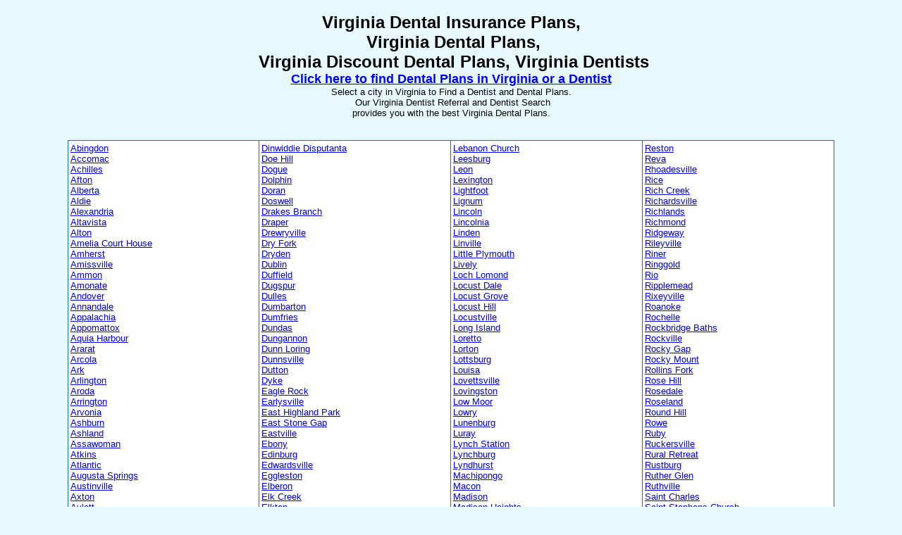

--- FILE ---
content_type: text/html
request_url: https://www.insurancecompany.com/virginia_dentalplans.html
body_size: 13738
content:
<html><head><meta NAME="description" CONTENT="Virginia Dental Plans, Virginia Insurance Dental Plans - Find a Dentist in Virginia">
<meta NAME="keywords" CONTENT="Virginia dental insurance plans, Virginia dental plans, Virginia dentist, Virginia dentist search">
<title>Virginia Dental Plans, Virginia Discount Dental Plans - Get a Discount Dental Plan in Virginia</title></head>
<body bgcolor="#E8F8FF" leftmargin="0" topmargin="0" marginwidth="0" marginheight="0">
<p align="center">
<br>
<b><font face="Arial" size="5">Virginia Dental Insurance Plans,<br>
&nbsp;Virginia Dental Plans,<br>&nbsp;Virginia Discount Dental Plans, Virginia Dentists<br>
      </font><font face="Arial" size="4"><a style="color: #0000FF" href="http://www.insurancecompany.com/dentalplans.html">Click here to find Dental Plans in 
Virginia 
or a Dentist</a></font></b><font size="4" face="Arial" color="#0000FF">
      </font><font face="Verdana, Arial, Helvetica, sans-serif" size="2"><br> Select a city in Virginia to Find a Dentist and Dental Plans.<br>
&nbsp;Our Virginia Dentist Referral and Dentist Search <br>
provides you with the best Virginia Dental Plans.<br>&nbsp;</font><div align="center">






<table width="85%" bordercolor="#007BB7" bgcolor="#FFFFFF" border="1" cellspacing="0" cellpadding="3" style="border-collapse: collapse">
<tr>
      <td width="140" valign="top">
      <div align="left">
        <font face="Verdana, Arial, Helvetica, sans-serif" size="2">
        <font color="#000000">
        <a href="va_dentalplans.html" target="_blank">
        Abingdon</a></font><br>
        <font color="#000000">
        <a href="va_dentalplans.html" target="_blank">
        Accomac</a></font><br>
        <font color="#000000">
        <a href="va_dentalplans.html" target="_blank">
        Achilles</a></font><br>
        <font color="#000000">
        <a href="va_dentalplans.html" target="_blank">
        Afton</a></font><br>
        <font color="#000000">
        <a href="va_dentalplans.html" target="_blank">
        Alberta</a></font><br>
        <font color="#000000">
        <a href="va_dentalplans.html" target="_blank">
        Aldie</a></font><br>
        <font color="#000000">
        <a href="va_dentalplans.html" target="_blank">
        Alexandria</a></font><br>
        <font color="#000000">
        <a href="va_dentalplans.html" target="_blank">
        Altavista</a></font><br>
        <font color="#000000">
        <a href="va_dentalplans.html" target="_blank">
        Alton</a></font><br>
        <font color="#000000">
        <a href="va_dentalplans.html" target="_blank">
        Amelia Court House</a></font><br>
        <font color="#000000">
        <a href="va_dentalplans.html" target="_blank">
        Amherst</a></font><br>
        <font color="#000000">
        <a href="va_dentalplans.html" target="_blank">
        Amissville</a></font><br>
        <font color="#000000">
        <a href="va_dentalplans.html" target="_blank">
        Ammon</a></font><br>
        <font color="#000000">
        <a href="va_dentalplans.html" target="_blank">
        Amonate</a></font><br>
        <font color="#000000">
        <a href="va_dentalplans.html" target="_blank">
        Andover</a></font><br>
        <font color="#000000">
        <a href="va_dentalplans.html" target="_blank">
        Annandale</a></font><br>
        <font color="#000000">
        <a href="va_dentalplans.html" target="_blank">
        Appalachia</a></font><br>
        <font color="#000000">
        <a href="va_dentalplans.html" target="_blank">
        Appomattox</a></font><br>
        <font color="#000000">
        <a href="va_dentalplans.html" target="_blank">
        Aquia Harbour</a></font><br>
        <font color="#000000">
        <a href="va_dentalplans.html" target="_blank">
        Ararat</a></font><br>
        <font color="#000000">
        <a href="va_dentalplans.html" target="_blank">
        Arcola</a></font><br>
        <font color="#000000">
        <a href="va_dentalplans.html" target="_blank">
        Ark</a></font><br>
        <font color="#000000">
        <a href="va_dentalplans.html" target="_blank">
        Arlington</a></font><br>
        <font color="#000000">
        <a href="va_dentalplans.html" target="_blank">
        Aroda</a></font><br>
        <font color="#000000">
        <a href="va_dentalplans.html" target="_blank">
        Arrington</a></font><br>
        <font color="#000000">
        <a href="va_dentalplans.html" target="_blank">
        Arvonia</a></font><br>
        <font color="#000000">
        <a href="va_dentalplans.html" target="_blank">
        Ashburn</a></font><br>
        <font color="#000000">
        <a href="va_dentalplans.html" target="_blank">
        Ashland</a></font><br>
        <font color="#000000">
        <a href="va_dentalplans.html" target="_blank">
        Assawoman</a></font><br>
        <font color="#000000">
        <a href="va_dentalplans.html" target="_blank">
        Atkins</a></font><br>
        <font color="#000000">
        <a href="va_dentalplans.html" target="_blank">
        Atlantic</a></font><br>
        <font color="#000000">
        <a href="va_dentalplans.html" target="_blank">
        Augusta Springs</a></font><br>
        <font color="#000000">
        <a href="va_dentalplans.html" target="_blank">
        Austinville</a></font><br>
        <font color="#000000">
        <a href="va_dentalplans.html" target="_blank">
        Axton</a></font><br>
        <font color="#000000">
        <a href="va_dentalplans.html" target="_blank">
        Aylett</a></font><br>
        <font color="#000000">
        <a href="va_dentalplans.html" target="_blank">
        Bacova</a></font><br>
        <font color="#000000">
        <a href="va_dentalplans.html" target="_blank">
        Banco</a></font><br>
        <font color="#000000">
        <a href="va_dentalplans.html" target="_blank">
        Bandy</a></font><br>
        <font color="#000000">
        <a href="va_dentalplans.html" target="_blank">
        Barboursville</a></font><br>
        <font color="#000000">
        <a href="va_dentalplans.html" target="_blank">
        Barhamsville</a></font><br>
        <font color="#000000">
        <a href="va_dentalplans.html" target="_blank">
        Barren Springs</a></font><br>
        <font color="#000000">
        <a href="va_dentalplans.html" target="_blank">
        Baskerville</a></font><br>
        <font color="#000000">
        <a href="va_dentalplans.html" target="_blank">
        Bassett</a></font><br>
        <font color="#000000">
        <a href="va_dentalplans.html" target="_blank">
        Bastian</a></font><br>
        <font color="#000000">
        <a href="va_dentalplans.html" target="_blank">
        Basye</a></font><br>
        <font color="#000000">
        <a href="va_dentalplans.html" target="_blank">
        Batesville</a></font><br>
        <font color="#000000">
        <a href="va_dentalplans.html" target="_blank">
        Battery Park</a></font><br>
        <font color="#000000">
        <a href="va_dentalplans.html" target="_blank">
        Bealeton</a></font><br>
        <font color="#000000">
        <a href="va_dentalplans.html" target="_blank">
        Beaumont</a></font><br>
        <font color="#000000">
        <a href="va_dentalplans.html" target="_blank">
        Beaverdam</a></font><br>
        <font color="#000000">
        <a href="va_dentalplans.html" target="_blank">
        Bedford</a></font><br>
        <font color="#000000">
        <a href="va_dentalplans.html" target="_blank">
        Bee</a></font><br>
        <font color="#000000">
        <a href="va_dentalplans.html" target="_blank">
        Bellamy</a></font><br>
        <font color="#000000">
        <a href="va_dentalplans.html" target="_blank">
        Belle Haven</a></font><br>
        <font color="#000000">
        <a href="va_dentalplans.html" target="_blank">
        Bellwood</a></font><br>
        <font color="#000000">
        <a href="va_dentalplans.html" target="_blank">
        Belspring</a></font><br>
        <font color="#000000">
        <a href="va_dentalplans.html" target="_blank">
        Ben Hur</a></font><br>
        <font color="#000000">
        <a href="va_dentalplans.html" target="_blank">
        Bena</a></font><br>
        <font color="#000000">
        <a href="va_dentalplans.html" target="_blank">
        Bent Mountain</a></font><br>
        <font color="#000000">
        <a href="va_dentalplans.html" target="_blank">
        Bentonville</a></font><br>
        <font color="#000000">
        <a href="va_dentalplans.html" target="_blank">
        Bergton</a></font><br>
        <font color="#000000">
        <a href="va_dentalplans.html" target="_blank">
        Berryville</a></font><br>
        <font color="#000000">
        <a href="va_dentalplans.html" target="_blank">
        Big Island</a></font><br>
        <font color="#000000">
        <a href="va_dentalplans.html" target="_blank">
        Big Rock</a></font><br>
        <font color="#000000">
        <a href="va_dentalplans.html" target="_blank">
        Big Stone Gap</a></font><br>
        <font color="#000000">
        <a href="va_dentalplans.html" target="_blank">
        Birchleaf</a></font><br>
        <font color="#000000">
        <a href="va_dentalplans.html" target="_blank">
        Birdsnest</a></font><br>
        <font color="#000000">
        <a href="va_dentalplans.html" target="_blank">
        Bishop</a></font><br>
        <font color="#000000">
        <a href="va_dentalplans.html" target="_blank">
        Blacksburg</a></font><br>
        <font color="#000000">
        <a href="va_dentalplans.html" target="_blank">
        Blackstone</a></font><br>
        <font color="#000000">
        <a href="va_dentalplans.html" target="_blank">
        Blackwater</a></font><br>
        <font color="#000000">
        <a href="va_dentalplans.html" target="_blank">
        Blairs</a></font><br>
        <font color="#000000">
        <a href="va_dentalplans.html" target="_blank">
        Bland</a></font><br>
        <font color="#000000">
        <a href="va_dentalplans.html" target="_blank">
        Bloxom</a></font><br>
        <font color="#000000">
        <a href="va_dentalplans.html" target="_blank">
        Blue Grass</a></font><br>
        <font color="#000000">
        <a href="va_dentalplans.html" target="_blank">
        Blue Ridge</a></font><br>
        <font color="#000000">
        <a href="va_dentalplans.html" target="_blank">
        Bluefield</a></font><br>
        <font color="#000000">
        <a href="va_dentalplans.html" target="_blank">
        Bluemont</a></font><br>
        <font color="#000000">
        <a href="va_dentalplans.html" target="_blank">
        Bohannon</a></font><br>
        <font color="#000000">
        <a href="va_dentalplans.html" target="_blank">
        Boissevain</a></font><br>
        <font color="#000000">
        <a href="va_dentalplans.html" target="_blank">
        Bon Air</a></font><br>
        <font color="#000000">
        <a href="va_dentalplans.html" target="_blank">
        Boones Mill</a></font><br>
        <font color="#000000">
        <a href="va_dentalplans.html" target="_blank">
        Boston</a></font><br>
        <font color="#000000">
        <a href="va_dentalplans.html" target="_blank">
        Bowling Green</a></font><br>
        <font color="#000000">
        <a href="va_dentalplans.html" target="_blank">
        Boyce</a></font><br>
        <font color="#000000">
        <a href="va_dentalplans.html" target="_blank">
        Boydton</a></font><br>
        <font color="#000000">
        <a href="va_dentalplans.html" target="_blank">
        Boykins</a></font><br>
        <font color="#000000">
        <a href="va_dentalplans.html" target="_blank">
        Bracey</a></font><br>
        <font color="#000000">
        <a href="va_dentalplans.html" target="_blank">
        Branchville</a></font><br>
        <font color="#000000">
        <a href="va_dentalplans.html" target="_blank">
        Brandy Station</a></font><br>
        <font color="#000000">
        <a href="va_dentalplans.html" target="_blank">
        Breaks</a></font><br>
        <font color="#000000">
        <a href="va_dentalplans.html" target="_blank">
        Bremo Bluff</a></font><br>
        <font color="#000000">
        <a href="va_dentalplans.html" target="_blank">
        Bridgewater</a></font><br>
        <font color="#000000">
        <a href="va_dentalplans.html" target="_blank">
        Brightwood</a></font><br>
        <font color="#000000">
        <a href="va_dentalplans.html" target="_blank">
        Bristol</a></font><br>
        <font color="#000000">
        <a href="va_dentalplans.html" target="_blank">
        Bristow</a></font><br>
        <font color="#000000">
        <a href="va_dentalplans.html" target="_blank">
        Broad Run</a></font><br>
        <font color="#000000">
        <a href="va_dentalplans.html" target="_blank">
        Broadford</a></font><br>
        <font color="#000000">
        <a href="va_dentalplans.html" target="_blank">
        Broadway</a></font><br>
        <font color="#000000">
        <a href="va_dentalplans.html" target="_blank">
        Brodnax</a></font><br>
        <font color="#000000">
        <a href="va_dentalplans.html" target="_blank">
        Brooke</a></font><br>
        <font color="#000000">
        <a href="va_dentalplans.html" target="_blank">
        Brookneal</a></font><br>
        <font color="#000000">
        <a href="va_dentalplans.html" target="_blank">
        Brownsburg</a></font><br>
        <font color="#000000">
        <a href="va_dentalplans.html" target="_blank">
        Brucetown</a></font><br>
        <font color="#000000">
        <a href="va_dentalplans.html" target="_blank">
        Bruington</a></font><br>
        <font color="#000000">
        <a href="va_dentalplans.html" target="_blank">
        Buchanan</a></font><br>
        <font color="#000000">
        <a href="va_dentalplans.html" target="_blank">
        Buckingham</a></font><br>
        <font color="#000000">
        <a href="va_dentalplans.html" target="_blank">
        Buena Vista</a></font><br>
        <font color="#000000">
        <a href="va_dentalplans.html" target="_blank">
        Buffalo Junction</a></font><br>
        <font color="#000000">
        <a href="va_dentalplans.html" target="_blank">
        Bumpass</a></font><br>
        <font color="#000000">
        <a href="va_dentalplans.html" target="_blank">
        Burgess</a></font><br>
        <font color="#000000">
        <a href="va_dentalplans.html" target="_blank">
        Burke</a></font><br>
        <font color="#000000">
        <a href="va_dentalplans.html" target="_blank">
        Burkes Garden</a></font><br>
        <font color="#000000">
        <a href="va_dentalplans.html" target="_blank">
        Burkeville</a></font><br>
        <font color="#000000">
        <a href="va_dentalplans.html" target="_blank">
        Burr Hill</a></font><br>
        <font color="#000000">
        <a href="va_dentalplans.html" target="_blank">
        Callands</a></font><br>
        <font color="#000000">
        <a href="va_dentalplans.html" target="_blank">
        Callao</a></font><br>
        <font color="#000000">
        <a href="va_dentalplans.html" target="_blank">
        Callaway</a></font><br>
        <font color="#000000">
        <a href="va_dentalplans.html" target="_blank">
        Calverton</a></font><br>
        <font color="#000000">
        <a href="va_dentalplans.html" target="_blank">
        Cana</a></font><br>
        <font color="#000000">
        <a href="va_dentalplans.html" target="_blank">
        Cape Charles</a></font><br>
        <font color="#000000">
        <a href="va_dentalplans.html" target="_blank">
        Capeville</a></font><br>
        <font color="#000000">
        <a href="va_dentalplans.html" target="_blank">
        Capron</a></font><br>
        <font color="#000000">
        <a href="va_dentalplans.html" target="_blank">
        Cardinal</a></font><br>
        <font color="#000000">
        <a href="va_dentalplans.html" target="_blank">
        Caret</a></font><br>
        <font color="#000000">
        <a href="va_dentalplans.html" target="_blank">
        Carrollton</a></font><br>
        <font color="#000000">
        <a href="va_dentalplans.html" target="_blank">
        Carrsville</a></font><br>
        <font color="#000000">
        <a href="va_dentalplans.html" target="_blank">
        Carson</a></font><br>
        <font color="#000000">
        <a href="va_dentalplans.html" target="_blank">
        Cartersville</a></font><br>
        <font color="#000000">
        <a href="va_dentalplans.html" target="_blank">
        Carytown</a></font><br>
        <font color="#000000">
        <a href="va_dentalplans.html" target="_blank">
        Casanova</a></font><br>
        <font color="#000000">
        <a href="va_dentalplans.html" target="_blank">
        Cascade</a></font><br>
        <font color="#000000">
        <a href="va_dentalplans.html" target="_blank">
        Castleton</a></font><br>
        <font color="#000000">
        <a href="va_dentalplans.html" target="_blank">
        Castlewood</a></font><br>
        <font color="#000000">
        <a href="va_dentalplans.html" target="_blank">
        Catawba</a></font><br>
        <font color="#000000">
        <a href="va_dentalplans.html" target="_blank">
        Catharpin</a></font><br>
        <font color="#000000">
        <a href="va_dentalplans.html" target="_blank">
        Catlett</a></font><br>
        <font color="#000000">
        <a href="va_dentalplans.html" target="_blank">
        Cave Spring</a></font><br>
        <font color="#000000">
        <a href="va_dentalplans.html" target="_blank">
        Cedar Bluff</a></font><br>
        <font color="#000000">
        <a href="va_dentalplans.html" target="_blank">
        Center Cross</a></font><br>
        <font color="#000000">
        <a href="va_dentalplans.html" target="_blank">
        Centreville</a></font><br>
        <font color="#000000">
        <a href="va_dentalplans.html" target="_blank">
        Ceres</a></font><br>
        <font color="#000000">
        <a href="va_dentalplans.html" target="_blank">
        Chamberlayne</a></font><br>
        <font color="#000000">
        <a href="va_dentalplans.html" target="_blank">
        Champlain</a></font><br>
        <font color="#000000">
        <a href="va_dentalplans.html" target="_blank">
        Chantilly</a></font><br>
        <font color="#000000">
        <a href="va_dentalplans.html" target="_blank">
        Charles City</a></font><br>
        <font color="#000000">
        <a href="va_dentalplans.html" target="_blank">
        Charlotte Court House</a></font><br>
        <font color="#000000">
        <a href="va_dentalplans.html" target="_blank">
        Charlottesville</a></font><br>
        <font color="#000000">
        <a href="va_dentalplans.html" target="_blank">
        Chase City</a></font><br>
        <font color="#000000">
        <a href="va_dentalplans.html" target="_blank">
        Chatham</a></font><br>
        <font color="#000000">
        <a href="va_dentalplans.html" target="_blank">
        Check</a></font><br>
        <font color="#000000">
        <a href="va_dentalplans.html" target="_blank">
        Cheriton</a></font><br>
        <font color="#000000">
        <a href="va_dentalplans.html" target="_blank">
        Chesapeake</a></font><br>
        <font color="#000000">
        <a href="va_dentalplans.html" target="_blank">
        Chester</a></font><br>
        <font color="#000000">
        <a href="va_dentalplans.html" target="_blank">
        Chester Gap</a></font><br>
        <font color="#000000">
        <a href="va_dentalplans.html" target="_blank">
        Chesterfield</a></font><br>
        <font color="#000000">
        <a href="va_dentalplans.html" target="_blank">
        Chilhowie</a></font><br>
        <font color="#000000">
        <a href="va_dentalplans.html" target="_blank">
        Chincoteague</a></font><br>
        <font color="#000000">
        <a href="va_dentalplans.html" target="_blank">
        Chincoteague Island</a></font><br>
        <font color="#000000">
        <a href="va_dentalplans.html" target="_blank">
        Christchurch</a></font><br>
        <font color="#000000">
        <a href="va_dentalplans.html" target="_blank">
        Christiansburg</a></font><br>
        <font color="#000000">
        <a href="va_dentalplans.html" target="_blank">
        Church Road</a></font><br>
        <font color="#000000">
        <a href="va_dentalplans.html" target="_blank">
        Church View</a></font><br>
        <font color="#000000">
        <a href="va_dentalplans.html" target="_blank">
        Churchville</a></font><br>
        <font color="#000000">
        <a href="va_dentalplans.html" target="_blank">
        Claremont</a></font><br>
        <font color="#000000">
        <a href="va_dentalplans.html" target="_blank">
        Clarksville</a></font><br>
        <font color="#000000">
        <a href="va_dentalplans.html" target="_blank">
        Claudville</a></font><br>
        <font color="#000000">
        <a href="va_dentalplans.html" target="_blank">
        Clear Brook</a></font><br>
        <font color="#000000">
        <a href="va_dentalplans.html" target="_blank">
        Clear Brook</a></font><br>
        <font color="#000000">
        <a href="va_dentalplans.html" target="_blank">
        Cleveland</a></font><br>
        <font color="#000000">
        <a href="va_dentalplans.html" target="_blank">
        Clifford</a></font><br>
        <font color="#000000">
        <a href="va_dentalplans.html" target="_blank">
        Clifton</a></font><br>
        <font color="#000000">
        <a href="va_dentalplans.html" target="_blank">
        Clifton Forge</a></font><br>
        <font color="#000000">
        <a href="va_dentalplans.html" target="_blank">
        Clinchco</a></font><br>
        <font color="#000000">
        <a href="va_dentalplans.html" target="_blank">
        Clintwood</a></font><br>
        <font color="#000000">
        <a href="va_dentalplans.html" target="_blank">
        Clover</a></font><br>
        <font color="#000000">
        <a href="va_dentalplans.html" target="_blank">
        Cloverdale</a></font><br>
        <font color="#000000">
        <a href="va_dentalplans.html" target="_blank">
        Cluster Springs</a></font><br>
        <font color="#000000">
        <a href="va_dentalplans.html" target="_blank">
        Cobbs Creek</a></font><br>
        <font color="#000000">
        <a href="va_dentalplans.html" target="_blank">
        Coeburn</a></font><br>
        <font color="#000000">
        <a href="va_dentalplans.html" target="_blank">
        Coleman Falls</a></font><br>
        <font color="#000000">
        <a href="va_dentalplans.html" target="_blank">
        Coles Point</a></font><br>
        <font color="#000000">
        <a href="va_dentalplans.html" target="_blank">
        Collinsville</a></font><br>
        <font color="#000000">
        <a href="va_dentalplans.html" target="_blank">
        Colonial Beach</a></font><br>
        <font color="#000000">
        <a href="va_dentalplans.html" target="_blank">
        Colonial Heights</a></font><br>
        <font color="#000000">
        <a href="va_dentalplans.html" target="_blank">
        Columbia</a></font><br>
        <font color="#000000">
        <a href="va_dentalplans.html" target="_blank">
        Commonwealth</a></font><br>
        <font color="#000000">
        <a href="va_dentalplans.html" target="_blank">
        Concord</a></font><br>
        <font color="#000000">
        <a href="va_dentalplans.html" target="_blank">
        Copper Hill</a></font><br>
        <font color="#000000">
        <a href="va_dentalplans.html" target="_blank">
        Corbin</a></font><br>
        <font color="#000000">
        <a href="va_dentalplans.html" target="_blank">
        Countryside</a></font><br>
        <font color="#000000">
        <a href="va_dentalplans.html" target="_blank">
        Courtland</a></font><br>
        <font color="#000000">
        <a href="va_dentalplans.html" target="_blank">
        Covesville</a></font><br>
        <font color="#000000">
        <a href="va_dentalplans.html" target="_blank">
        Covington</a></font><br>
        <font color="#000000">
        <a href="va_dentalplans.html" target="_blank">
        Craddockville</a></font><br>
        <font color="#000000">
        <a href="va_dentalplans.html" target="_blank">
        Craigsville</a></font><br>
        <font color="#000000">
        <a href="va_dentalplans.html" target="_blank">
        Crewe</a></font><br>
        <font color="#000000">
        <a href="va_dentalplans.html" target="_blank">
        Criders</a></font><br>
        <font color="#000000">
        <a href="va_dentalplans.html" target="_blank">
        Crimora</a></font><br>
        <font color="#000000">
        <a href="va_dentalplans.html" target="_blank">
        Cripple Creek</a></font><br>
        <font color="#000000">
        <a href="va_dentalplans.html" target="_blank">
        Critz</a></font><br>
        <font color="#000000">
        <a href="va_dentalplans.html" target="_blank">
        Crockett</a></font><br>
        <font color="#000000">
        <a href="va_dentalplans.html" target="_blank">
        Cross Junction</a></font><br>
        <font color="#000000">
        <a href="va_dentalplans.html" target="_blank">
        Crozet</a></font><br>
        <font color="#000000">
        <a href="va_dentalplans.html" target="_blank">
        Crozier</a></font><br>
        <font color="#000000">
        <a href="va_dentalplans.html" target="_blank">
        Crystal City</a></font><br>
        <font color="#000000">
        <a href="va_dentalplans.html" target="_blank">
        Crystal Hill</a></font><br>
        <font color="#000000">
        <a href="va_dentalplans.html" target="_blank">
        Cullen</a></font><br>
        <font color="#000000">
        <a href="va_dentalplans.html" target="_blank">
        Culpeper</a></font><br>
        <font color="#000000">
        <a href="va_dentalplans.html" target="_blank">
        Cumberland</a></font><br>
        <font color="#000000">
        <a href="va_dentalplans.html" target="_blank">
        Dahlgren</a></font><br>
        <font color="#000000">
        <a href="va_dentalplans.html" target="_blank">
        Dale City</a></font><br>
        <font color="#000000">
        <a href="va_dentalplans.html" target="_blank">
        Daleville</a></font><br>
        <font color="#000000">
        <a href="va_dentalplans.html" target="_blank">
        Damascus</a></font><br>
        <font color="#000000">
        <a href="va_dentalplans.html" target="_blank">
        Dante</a></font><br>
        <font color="#000000">
        <a href="va_dentalplans.html" target="_blank">
        Danville</a></font><br>
        <font color="#000000">
        <a href="va_dentalplans.html" target="_blank">
        Davenport</a></font><br>
        <font color="#000000">
        <a href="va_dentalplans.html" target="_blank">
        Davis Wharf</a></font><br>
        <font color="#000000">
        <a href="va_dentalplans.html" target="_blank">
        Dayton</a></font><br>
        <font color="#000000">
        <a href="va_dentalplans.html" target="_blank">
        Deep Creek</a></font><br>
        <font color="#000000">
        <a href="va_dentalplans.html" target="_blank">
        Deerfield</a></font><br>
        <font color="#000000">
        <a href="va_dentalplans.html" target="_blank">
        Delaplane</a></font><br>
        <font color="#000000">
        <a href="va_dentalplans.html" target="_blank">
        Deltaville</a></font><br>
        <font color="#000000">
        <a href="va_dentalplans.html" target="_blank">
        Dendron</a></font><br>
        <font color="#000000">
        <a href="va_dentalplans.html" target="_blank">
        Dewitt</a></font><br>
        <font color="#000000">
        <a href="va_dentalplans.html" target="_blank">
        Diggs</a></font><br>
        <font color="#000000">
        <a href="va_dentalplans.html" target="_blank">
        Dillwyn</a></font><br>
&nbsp;</div>
      </font></td>
      <td width="140" valign="top">
      <div align="left">
        <font face="Verdana, Arial, Helvetica, sans-serif" size="2">
        <font color="#000000">
        <a href="va_dentalplans.html" target="_blank">
        Dinwiddie Disputanta</a></font><br>
        <font color="#000000">
        <a href="va_dentalplans.html" target="_blank">
        Doe Hill</a></font><br>
        <font color="#000000">
        <a href="va_dentalplans.html" target="_blank">
        Dogue</a></font><br>
        <font color="#000000">
        <a href="va_dentalplans.html" target="_blank">
        Dolphin</a></font><br>
        <font color="#000000">
        <a href="va_dentalplans.html" target="_blank">
        Doran</a></font><br>
        <font color="#000000">
        <a href="va_dentalplans.html" target="_blank">
        Doswell</a></font><br>
        <font color="#000000">
        <a href="va_dentalplans.html" target="_blank">
        Drakes Branch</a></font><br>
        <font color="#000000">
        <a href="va_dentalplans.html" target="_blank">
        Draper</a></font><br>
        <font color="#000000">
        <a href="va_dentalplans.html" target="_blank">
        Drewryville</a></font><br>
        <font color="#000000">
        <a href="va_dentalplans.html" target="_blank">
        Dry Fork</a></font><br>
        <font color="#000000">
        <a href="va_dentalplans.html" target="_blank">
        Dryden</a></font><br>
        <font color="#000000">
        <a href="va_dentalplans.html" target="_blank">
        Dublin</a></font><br>
        <font color="#000000">
        <a href="va_dentalplans.html" target="_blank">
        Duffield</a></font><br>
        <font color="#000000">
        <a href="va_dentalplans.html" target="_blank">
        Dugspur</a></font><br>
        <font color="#000000">
        <a href="va_dentalplans.html" target="_blank">
        Dulles</a></font><br>
        <font color="#000000">
        <a href="va_dentalplans.html" target="_blank">
        Dumbarton</a></font><br>
        <font color="#000000">
        <a href="va_dentalplans.html" target="_blank">
        Dumfries</a></font><br>
        <font color="#000000">
        <a href="va_dentalplans.html" target="_blank">
        Dundas</a></font><br>
        <font color="#000000">
        <a href="va_dentalplans.html" target="_blank">
        Dungannon</a></font><br>
        <font color="#000000">
        <a href="va_dentalplans.html" target="_blank">
        Dunn Loring</a></font><br>
        <font color="#000000">
        <a href="va_dentalplans.html" target="_blank">
        Dunnsville</a></font><br>
        <font color="#000000">
        <a href="va_dentalplans.html" target="_blank">
        Dutton</a></font><br>
        <font color="#000000">
        <a href="va_dentalplans.html" target="_blank">
        Dyke</a></font><br>
        <font color="#000000">
        <a href="va_dentalplans.html" target="_blank">
        Eagle Rock</a></font><br>
        <font color="#000000">
        <a href="va_dentalplans.html" target="_blank">
        Earlysville</a></font><br>
        <font color="#000000">
        <a href="va_dentalplans.html" target="_blank">
        East Highland Park</a></font><br>
        <font color="#000000">
        <a href="va_dentalplans.html" target="_blank">
        East Stone Gap</a></font><br>
        <font color="#000000">
        <a href="va_dentalplans.html" target="_blank">
        Eastville</a></font><br>
        <font color="#000000">
        <a href="va_dentalplans.html" target="_blank">
        Ebony</a></font><br>
        <font color="#000000">
        <a href="va_dentalplans.html" target="_blank">
        Edinburg</a></font><br>
        <font color="#000000">
        <a href="va_dentalplans.html" target="_blank">
        Edwardsville</a></font><br>
        <font color="#000000">
        <a href="va_dentalplans.html" target="_blank">
        Eggleston</a></font><br>
        <font color="#000000">
        <a href="va_dentalplans.html" target="_blank">
        Elberon</a></font><br>
        <font color="#000000">
        <a href="va_dentalplans.html" target="_blank">
        Elk Creek</a></font><br>
        <font color="#000000">
        <a href="va_dentalplans.html" target="_blank">
        Elkton</a></font><br>
        <font color="#000000">
        <a href="va_dentalplans.html" target="_blank">
        Elkwood</a></font><br>
        <font color="#000000">
        <a href="va_dentalplans.html" target="_blank">
        Elliston</a></font><br>
        <font color="#000000">
        <a href="va_dentalplans.html" target="_blank">
        Emory</a></font><br>
        <font color="#000000">
        <a href="va_dentalplans.html" target="_blank">
        Emporia</a></font><br>
        <font color="#000000">
        <a href="va_dentalplans.html" target="_blank">
        Enon</a></font><br>
        <font color="#000000">
        <a href="va_dentalplans.html" target="_blank">
        Esmont</a></font><br>
        <font color="#000000">
        <a href="va_dentalplans.html" target="_blank">
        Etlan</a></font><br>
        <font color="#000000">
        <a href="va_dentalplans.html" target="_blank">
        Ettrick</a></font><br>
        <font color="#000000">
        <a href="va_dentalplans.html" target="_blank">
        Evergreen</a></font><br>
        <font color="#000000">
        <a href="va_dentalplans.html" target="_blank">
        Evington</a></font><br>
        <font color="#000000">
        <a href="va_dentalplans.html" target="_blank">
        Ewing</a></font><br>
        <font color="#000000">
        <a href="va_dentalplans.html" target="_blank">
        Exmore</a></font><br>
        <font color="#000000">
        <a href="va_dentalplans.html" target="_blank">
        Faber</a></font><br>
        <font color="#000000">
        <a href="va_dentalplans.html" target="_blank">
        Fairfax</a></font><br>
        <font color="#000000">
        <a href="va_dentalplans.html" target="_blank">
        Fairfax Station</a></font><br>
        <font color="#000000">
        <a href="va_dentalplans.html" target="_blank">
        Fairfield</a></font><br>
        <font color="#000000">
        <a href="va_dentalplans.html" target="_blank">
        Fairlawn</a></font><br>
        <font color="#000000">
        <a href="va_dentalplans.html" target="_blank">
        Falls Church</a></font><br>
        <font color="#000000">
        <a href="va_dentalplans.html" target="_blank">
        Falls Mills</a></font><br>
        <font color="#000000">
        <a href="va_dentalplans.html" target="_blank">
        Falmouth</a></font><br>
        <font color="#000000">
        <a href="va_dentalplans.html" target="_blank">
        Fancy Gap</a></font><br>
        <font color="#000000">
        <a href="va_dentalplans.html" target="_blank">
        Farmville</a></font><br>
        <font color="#000000">
        <a href="va_dentalplans.html" target="_blank">
        Farnham</a></font><br>
        <font color="#000000">
        <a href="va_dentalplans.html" target="_blank">
        Ferrum</a></font><br>
        <font color="#000000">
        <a href="va_dentalplans.html" target="_blank">
        Fieldale</a></font><br>
        <font color="#000000">
        <a href="va_dentalplans.html" target="_blank">
        Fife</a></font><br>
        <font color="#000000">
        <a href="va_dentalplans.html" target="_blank">
        Fincastle</a></font><br>
        <font color="#000000">
        <a href="va_dentalplans.html" target="_blank">
        Fishers Hill</a></font><br>
        <font color="#000000">
        <a href="va_dentalplans.html" target="_blank">
        Fishersville</a></font><br>
        <font color="#000000">
        <a href="va_dentalplans.html" target="_blank">
        Flint Hill</a></font><br>
        <font color="#000000">
        <a href="va_dentalplans.html" target="_blank">
        Floyd</a></font><br>
        <font color="#000000">
        <a href="va_dentalplans.html" target="_blank">
        Ford</a></font><br>
        <font color="#000000">
        <a href="va_dentalplans.html" target="_blank">
        Forest</a></font><br>
        <font color="#000000">
        <a href="va_dentalplans.html" target="_blank">
        Fork Union</a></font><br>
        <font color="#000000">
        <a href="va_dentalplans.html" target="_blank">
        Fort Belvoir</a></font><br>
        <font color="#000000">
        <a href="va_dentalplans.html" target="_blank">
        Fort Blackmore</a></font><br>
        <font color="#000000">
        <a href="va_dentalplans.html" target="_blank">
        Fort Defiance</a></font><br>
        <font color="#000000">
        <a href="va_dentalplans.html" target="_blank">
        Fort Eustis</a></font><br>
        <font color="#000000">
        <a href="va_dentalplans.html" target="_blank">
        Fort Lee</a></font><br>
        <font color="#000000">
        <a href="va_dentalplans.html" target="_blank">
        Fort Mitchell</a></font><br>
        <font color="#000000">
        <a href="va_dentalplans.html" target="_blank">
        Fort Monroe</a></font><br>
        <font color="#000000">
        <a href="va_dentalplans.html" target="_blank">
        Fort Valley</a></font><br>
        <font color="#000000">
        <a href="va_dentalplans.html" target="_blank">
        Foster</a></font><br>
        <font color="#000000">
        <a href="va_dentalplans.html" target="_blank">
        Franconia</a></font><br>
        <font color="#000000">
        <a href="va_dentalplans.html" target="_blank">
        Franklin</a></font><br>
        <font color="#000000">
        <a href="va_dentalplans.html" target="_blank">
        Franktown</a></font><br>
        <font color="#000000">
        <a href="va_dentalplans.html" target="_blank">
        Fredericksburg</a></font><br>
        <font color="#000000">
        <a href="va_dentalplans.html" target="_blank">
        Free Union</a></font><br>
        <font color="#000000">
        <a href="va_dentalplans.html" target="_blank">
        Freeman</a></font><br>
        <font color="#000000">
        <a href="va_dentalplans.html" target="_blank">
        Fries</a></font><br>
        <font color="#000000">
        <a href="va_dentalplans.html" target="_blank">
        Front Royal</a></font><br>
        <font color="#000000">
        <a href="va_dentalplans.html" target="_blank">
        Ft Myer</a></font><br>
        <font color="#000000">
        <a href="va_dentalplans.html" target="_blank">
        Fulks Run</a></font><br>
        <font color="#000000">
        <a href="va_dentalplans.html" target="_blank">
        Gainesville</a></font><br>
        <font color="#000000">
        <a href="va_dentalplans.html" target="_blank">
        Galax</a></font><br>
        <font color="#000000">
        <a href="va_dentalplans.html" target="_blank">
        Garrett Park</a></font><br>
        <font color="#000000">
        <a href="va_dentalplans.html" target="_blank">
        Garrisonville</a></font><br>
        <font color="#000000">
        <a href="va_dentalplans.html" target="_blank">
        Gasburg</a></font><br>
        <font color="#000000">
        <a href="va_dentalplans.html" target="_blank">
        Gate City</a></font><br>
        <font color="#000000">
        <a href="va_dentalplans.html" target="_blank">
        Glade Hill</a></font><br>
        <font color="#000000">
        <a href="va_dentalplans.html" target="_blank">
        Glade Spring</a></font><br>
        <font color="#000000">
        <a href="va_dentalplans.html" target="_blank">
        Gladstone</a></font><br>
        <font color="#000000">
        <a href="va_dentalplans.html" target="_blank">
        Gladys</a></font><br>
        <font color="#000000">
        <a href="va_dentalplans.html" target="_blank">
        Glasgow</a></font><br>
        <font color="#000000">
        <a href="va_dentalplans.html" target="_blank">
        Glen Allen</a></font><br>
        <font color="#000000">
        <a href="va_dentalplans.html" target="_blank">
        Glen Lyn</a></font><br>
        <font color="#000000">
        <a href="va_dentalplans.html" target="_blank">
        Glen Wilton</a></font><br>
        <font color="#000000">
        <a href="va_dentalplans.html" target="_blank">
        Gloucester</a></font><br>
        <font color="#000000">
        <a href="va_dentalplans.html" target="_blank">
        Gloucester Point</a></font><br>
        <font color="#000000">
        <a href="va_dentalplans.html" target="_blank">
        Goldbond</a></font><br>
        <font color="#000000">
        <a href="va_dentalplans.html" target="_blank">
        Goldvein</a></font><br>
        <font color="#000000">
        <a href="va_dentalplans.html" target="_blank">
        Goochland</a></font><br>
        <font color="#000000">
        <a href="va_dentalplans.html" target="_blank">
        Goode</a></font><br>
        <font color="#000000">
        <a href="va_dentalplans.html" target="_blank">
        Goodview</a></font><br>
        <font color="#000000">
        <a href="va_dentalplans.html" target="_blank">
        Gordonsville</a></font><br>
        <font color="#000000">
        <a href="va_dentalplans.html" target="_blank">
        Gore</a></font><br>
        <font color="#000000">
        <a href="va_dentalplans.html" target="_blank">
        Goshen</a></font><br>
        <font color="#000000">
        <a href="va_dentalplans.html" target="_blank">
        Graves Mill</a></font><br>
        <font color="#000000">
        <a href="va_dentalplans.html" target="_blank">
        Great Falls</a></font><br>
        <font color="#000000">
        <a href="va_dentalplans.html" target="_blank">
        Green Bay</a></font><br>
        <font color="#000000">
        <a href="va_dentalplans.html" target="_blank">
        Greenbackville</a></font><br>
        <font color="#000000">
        <a href="va_dentalplans.html" target="_blank">
        Greenbush</a></font><br>
        <font color="#000000">
        <a href="va_dentalplans.html" target="_blank">
        Greenville</a></font><br>
        <font color="#000000">
        <a href="va_dentalplans.html" target="_blank">
        Greenway</a></font><br>
        <font color="#000000">
        <a href="va_dentalplans.html" target="_blank">
        Greenwood</a></font><br>
        <font color="#000000">
        <a href="va_dentalplans.html" target="_blank">
        Gretna</a></font><br>
        <font color="#000000">
        <a href="va_dentalplans.html" target="_blank">
        Grimstead</a></font><br>
        <font color="#000000">
        <a href="va_dentalplans.html" target="_blank">
        Grottoes</a></font><br>
        <font color="#000000">
        <a href="va_dentalplans.html" target="_blank">
        Groveton</a></font><br>
        <font color="#000000">
        <a href="va_dentalplans.html" target="_blank">
        Grundy</a></font><br>
        <font color="#000000">
        <a href="va_dentalplans.html" target="_blank">
        Gum Spring</a></font><br>
        <font color="#000000">
        <a href="va_dentalplans.html" target="_blank">
        Gwynn</a></font><br>
        <font color="#000000">
        <a href="va_dentalplans.html" target="_blank">
        Hacksneck</a></font><br>
        <font color="#000000">
        <a href="va_dentalplans.html" target="_blank">
        Hadensville</a></font><br>
        <font color="#000000">
        <a href="va_dentalplans.html" target="_blank">
        Hague</a></font><br>
        <font color="#000000">
        <a href="va_dentalplans.html" target="_blank">
        Halifax</a></font><br>
        <font color="#000000">
        <a href="va_dentalplans.html" target="_blank">
        Hallieford</a></font><br>
        <font color="#000000">
        <a href="va_dentalplans.html" target="_blank">
        Hallwood</a></font><br>
        <font color="#000000">
        <a href="va_dentalplans.html" target="_blank">
        Hamilton</a></font><br>
        <font color="#000000">
        <a href="va_dentalplans.html" target="_blank">
        Hampden-Sydney</a></font><br>
        <font color="#000000">
        <a href="va_dentalplans.html" target="_blank">
        Hampton</a></font><br>
        <font color="#000000">
        <a href="va_dentalplans.html" target="_blank">
        Hanover</a></font><br>
        <font color="#000000">
        <a href="va_dentalplans.html" target="_blank">
        Harborton</a></font><br>
        <font color="#000000">
        <a href="va_dentalplans.html" target="_blank">
        Hardy</a></font><br>
        <font color="#000000">
        <a href="va_dentalplans.html" target="_blank">
        Hardyville</a></font><br>
        <font color="#000000">
        <a href="va_dentalplans.html" target="_blank">
        Harman</a></font><br>
        <font color="#000000">
        <a href="va_dentalplans.html" target="_blank">
        Harrisonburg</a></font><br>
        <font color="#000000">
        <a href="va_dentalplans.html" target="_blank">
        Hartfield</a></font><br>
        <font color="#000000">
        <a href="va_dentalplans.html" target="_blank">
        Hartwood</a></font><br>
        <font color="#000000">
        <a href="va_dentalplans.html" target="_blank">
        Hayes</a></font><br>
        <font color="#000000">
        <a href="va_dentalplans.html" target="_blank">
        Haymarket</a></font><br>
        <font color="#000000">
        <a href="va_dentalplans.html" target="_blank">
        Haynesville</a></font><br>
        <font color="#000000">
        <a href="va_dentalplans.html" target="_blank">
        Haysi</a></font><br>
        <font color="#000000">
        <a href="va_dentalplans.html" target="_blank">
        Haywood</a></font><br>
        <font color="#000000">
        <a href="va_dentalplans.html" target="_blank">
        Head Waters</a></font><br>
        <font color="#000000">
        <a href="va_dentalplans.html" target="_blank">
        Heathsville</a></font><br>
        <font color="#000000">
        <a href="va_dentalplans.html" target="_blank">
        Henry</a></font><br>
        <font color="#000000">
        <a href="va_dentalplans.html" target="_blank">
        Herndon</a></font><br>
        <font color="#000000">
        <a href="va_dentalplans.html" target="_blank">
        Highland Springs</a></font><br>
        <font color="#000000">
        <a href="va_dentalplans.html" target="_blank">
        Hillsville</a></font><br>
        <font color="#000000">
        <a href="va_dentalplans.html" target="_blank">
        Hiltons</a></font><br>
        <font color="#000000">
        <a href="va_dentalplans.html" target="_blank">
        Hinton</a></font><br>
        <font color="#000000">
        <a href="va_dentalplans.html" target="_blank">
        Hiwassee</a></font><br>
        <font color="#000000">
        <a href="va_dentalplans.html" target="_blank">
        Hollins</a></font><br>
        <font color="#000000">
        <a href="va_dentalplans.html" target="_blank">
        Honaker</a></font><br>
        <font color="#000000">
        <a href="va_dentalplans.html" target="_blank">
        Hood</a></font><br>
        <font color="#000000">
        <a href="va_dentalplans.html" target="_blank">
        Hopewell</a></font><br>
        <font color="#000000">
        <a href="va_dentalplans.html" target="_blank">
        Horntown</a></font><br>
        <font color="#000000">
        <a href="va_dentalplans.html" target="_blank">
        Horsepen</a></font><br>
        <font color="#000000">
        <a href="va_dentalplans.html" target="_blank">
        Hot Springs</a></font><br>
        <font color="#000000">
        <a href="va_dentalplans.html" target="_blank">
        Howardsville</a></font><br>
        <font color="#000000">
        <a href="va_dentalplans.html" target="_blank">
        Howertonville</a></font><br>
        <font color="#000000">
        <a href="va_dentalplans.html" target="_blank">
        Huddleston</a></font><br>
        <font color="#000000">
        <a href="va_dentalplans.html" target="_blank">
        Hudgins</a></font><br>
        <font color="#000000">
        <a href="va_dentalplans.html" target="_blank">
        Hume</a></font><br>
        <font color="#000000">
        <a href="va_dentalplans.html" target="_blank">
        Huntington</a></font><br>
        <font color="#000000">
        <a href="va_dentalplans.html" target="_blank">
        Huntly</a></font><br>
        <font color="#000000">
        <a href="va_dentalplans.html" target="_blank">
        Hurley</a></font><br>
        <font color="#000000">
        <a href="va_dentalplans.html" target="_blank">
        Hurt</a></font><br>
        <font color="#000000">
        <a href="va_dentalplans.html" target="_blank">
        Hustle</a></font><br>
        <font color="#000000">
        <a href="va_dentalplans.html" target="_blank">
        Hybla Valley</a></font><br>
        <font color="#000000">
        <a href="va_dentalplans.html" target="_blank">
        Idylwood</a></font><br>
        <font color="#000000">
        <a href="va_dentalplans.html" target="_blank">
        Independence</a></font><br>
        <font color="#000000">
        <a href="va_dentalplans.html" target="_blank">
        Indian Valley</a></font><br>
        <font color="#000000">
        <a href="va_dentalplans.html" target="_blank">
        Iron Gate</a></font><br>
        <font color="#000000">
        <a href="va_dentalplans.html" target="_blank">
        Irvington</a></font><br>
        <font color="#000000">
        <a href="va_dentalplans.html" target="_blank">
        Isle of Wight</a></font><br>
        <font color="#000000">
        <a href="va_dentalplans.html" target="_blank">
        Ivanhoe</a></font><br>
        <font color="#000000">
        <a href="va_dentalplans.html" target="_blank">
        Ivor</a></font><br>
        <font color="#000000">
        <a href="va_dentalplans.html" target="_blank">
        Ivy</a></font><br>
        <font color="#000000">
        <a href="va_dentalplans.html" target="_blank">
        Jamaica</a></font><br>
        <font color="#000000">
        <a href="va_dentalplans.html" target="_blank">
        Jamestown</a></font><br>
        <font color="#000000">
        <a href="va_dentalplans.html" target="_blank">
        Jamesville</a></font><br>
        <font color="#000000">
        <a href="va_dentalplans.html" target="_blank">
        Jarratt</a></font><br>
        <font color="#000000">
        <a href="va_dentalplans.html" target="_blank">
        Java</a></font><br>
        <font color="#000000">
        <a href="va_dentalplans.html" target="_blank">
        Jefferson</a></font><br>
        <font color="#000000">
        <a href="va_dentalplans.html" target="_blank">
        Jeffersonton</a></font><br>
        <font color="#000000">
        <a href="va_dentalplans.html" target="_blank">
        Jenkins Bridge</a></font><br>
        <font color="#000000">
        <a href="va_dentalplans.html" target="_blank">
        Jersey</a></font><br>
        <font color="#000000">
        <a href="va_dentalplans.html" target="_blank">
        Jetersville</a></font><br>
        <font color="#000000">
        <a href="va_dentalplans.html" target="_blank">
        Jewell Ridge</a></font><br>
        <font color="#000000">
        <a href="va_dentalplans.html" target="_blank">
        Jonesville</a></font><br>
        <font color="#000000">
        <a href="va_dentalplans.html" target="_blank">
        Keeling</a></font><br>
        <font color="#000000">
        <a href="va_dentalplans.html" target="_blank">
        Keen Mountain</a></font><br>
        <font color="#000000">
        <a href="va_dentalplans.html" target="_blank">
        Keene</a></font><br>
        <font color="#000000">
        <a href="va_dentalplans.html" target="_blank">
        Keezletown</a></font><br>
        <font color="#000000">
        <a href="va_dentalplans.html" target="_blank">
        Keller</a></font><br>
        <font color="#000000">
        <a href="va_dentalplans.html" target="_blank">
        Kenbridge</a></font><br>
        <font color="#000000">
        <a href="va_dentalplans.html" target="_blank">
        Kent</a></font><br>
        <font color="#000000">
        <a href="va_dentalplans.html" target="_blank">
        Kents Store</a></font><br>
        <font color="#000000">
        <a href="va_dentalplans.html" target="_blank">
        Keokee</a></font><br>
        <font color="#000000">
        <a href="va_dentalplans.html" target="_blank">
        Keswick</a></font><br>
        <font color="#000000">
        <a href="va_dentalplans.html" target="_blank">
        Keysville</a></font><br>
        <font color="#000000">
        <a href="va_dentalplans.html" target="_blank">
        Kilmarnock</a></font><br>
        <font color="#000000">
        <a href="va_dentalplans.html" target="_blank">
        King and Queen Court Hous</a></font><br>
        <font color="#000000">
        <a href="va_dentalplans.html" target="_blank">
        King George</a></font><br>
        <font color="#000000">
        <a href="va_dentalplans.html" target="_blank">
        King William</a></font><br>
        <font color="#000000">
        <a href="va_dentalplans.html" target="_blank">
        Kinsale</a></font><br>
        <font color="#000000">
        <a href="va_dentalplans.html" target="_blank">
        La Crosse</a></font><br>
        <font color="#000000">
        <a href="va_dentalplans.html" target="_blank">
        Lacey Spring</a></font><br>
        <font color="#000000">
        <a href="va_dentalplans.html" target="_blank">
        Lackey</a></font><br>
        <font color="#000000">
        <a href="va_dentalplans.html" target="_blank">
        Ladysmith</a></font><br>
        <font color="#000000">
        <a href="va_dentalplans.html" target="_blank">
        Lake Monticello</a></font><br>
        <font color="#000000">
        <a href="va_dentalplans.html" target="_blank">
        Lake Ridge</a></font><br>
        <font color="#000000">
        <a href="va_dentalplans.html" target="_blank">
        Lakeside</a></font><br>
        <font color="#000000">
        <a href="va_dentalplans.html" target="_blank">
        Lambsburg</a></font><br>
        <font color="#000000">
        <a href="va_dentalplans.html" target="_blank">
        Lancaster</a></font><br>
        <font color="#000000">
        <a href="va_dentalplans.html" target="_blank">
        Laneview</a></font><br>
        <font color="#000000">
        <a href="va_dentalplans.html" target="_blank">
        Lanexa</a></font><br>
        <font color="#000000">
        <a href="va_dentalplans.html" target="_blank">
        Laurel</a></font><br>
        <font color="#000000">
        <a href="va_dentalplans.html" target="_blank">
        Laurel Fork</a></font><br>
        <font color="#000000">
        <a href="va_dentalplans.html" target="_blank">
        Lawrenceville Lebanon</a></font><br>
&nbsp;</div>
      </font></td>
      <td width="140" valign="top">
      <div align="left">
        <font face="Verdana, Arial, Helvetica, sans-serif" size="2">
        <font color="#000000">
        <a href="va_dentalplans.html" target="_blank">
        Lebanon Church</a></font><br>
        <font color="#000000">
        <a href="va_dentalplans.html" target="_blank">
        Leesburg</a></font><br>
        <font color="#000000">
        <a href="va_dentalplans.html" target="_blank">
        Leon</a></font><br>
        <font color="#000000">
        <a href="va_dentalplans.html" target="_blank">
        Lexington</a></font><br>
        <font color="#000000">
        <a href="va_dentalplans.html" target="_blank">
        Lightfoot</a></font><br>
        <font color="#000000">
        <a href="va_dentalplans.html" target="_blank">
        Lignum</a></font><br>
        <font color="#000000">
        <a href="va_dentalplans.html" target="_blank">
        Lincoln</a></font><br>
        <font color="#000000">
        <a href="va_dentalplans.html" target="_blank">
        Lincolnia</a></font><br>
        <font color="#000000">
        <a href="va_dentalplans.html" target="_blank">
        Linden</a></font><br>
        <font color="#000000">
        <a href="va_dentalplans.html" target="_blank">
        Linville</a></font><br>
        <font color="#000000">
        <a href="va_dentalplans.html" target="_blank">
        Little Plymouth</a></font><br>
        <font color="#000000">
        <a href="va_dentalplans.html" target="_blank">
        Lively</a></font><br>
        <font color="#000000">
        <a href="va_dentalplans.html" target="_blank">
        Loch Lomond</a></font><br>
        <font color="#000000">
        <a href="va_dentalplans.html" target="_blank">
        Locust Dale</a></font><br>
        <font color="#000000">
        <a href="va_dentalplans.html" target="_blank">
        Locust Grove</a></font><br>
        <font color="#000000">
        <a href="va_dentalplans.html" target="_blank">
        Locust Hill</a></font><br>
        <font color="#000000">
        <a href="va_dentalplans.html" target="_blank">
        Locustville</a></font><br>
        <font color="#000000">
        <a href="va_dentalplans.html" target="_blank">
        Long Island</a></font><br>
        <font color="#000000">
        <a href="va_dentalplans.html" target="_blank">
        Loretto</a></font><br>
        <font color="#000000">
        <a href="va_dentalplans.html" target="_blank">
        Lorton</a></font><br>
        <font color="#000000">
        <a href="va_dentalplans.html" target="_blank">
        Lottsburg</a></font><br>
        <font color="#000000">
        <a href="va_dentalplans.html" target="_blank">
        Louisa</a></font><br>
        <font color="#000000">
        <a href="va_dentalplans.html" target="_blank">
        Lovettsville</a></font><br>
        <font color="#000000">
        <a href="va_dentalplans.html" target="_blank">
        Lovingston</a></font><br>
        <font color="#000000">
        <a href="va_dentalplans.html" target="_blank">
        Low Moor</a></font><br>
        <font color="#000000">
        <a href="va_dentalplans.html" target="_blank">
        Lowry</a></font><br>
        <font color="#000000">
        <a href="va_dentalplans.html" target="_blank">
        Lunenburg</a></font><br>
        <font color="#000000">
        <a href="va_dentalplans.html" target="_blank">
        Luray</a></font><br>
        <font color="#000000">
        <a href="va_dentalplans.html" target="_blank">
        Lynch Station</a></font><br>
        <font color="#000000">
        <a href="va_dentalplans.html" target="_blank">
        Lynchburg</a></font><br>
        <font color="#000000">
        <a href="va_dentalplans.html" target="_blank">
        Lyndhurst</a></font><br>
        <font color="#000000">
        <a href="va_dentalplans.html" target="_blank">
        Machipongo</a></font><br>
        <font color="#000000">
        <a href="va_dentalplans.html" target="_blank">
        Macon</a></font><br>
        <font color="#000000">
        <a href="va_dentalplans.html" target="_blank">
        Madison</a></font><br>
        <font color="#000000">
        <a href="va_dentalplans.html" target="_blank">
        Madison Heights</a></font><br>
        <font color="#000000">
        <a href="va_dentalplans.html" target="_blank">
        Madison Mills</a></font><br>
        <font color="#000000">
        <a href="va_dentalplans.html" target="_blank">
        Maidens</a></font><br>
        <font color="#000000">
        <a href="va_dentalplans.html" target="_blank">
        Manakin Sabot</a></font><br>
        <font color="#000000">
        <a href="va_dentalplans.html" target="_blank">
        Manassas</a></font><br>
        <font color="#000000">
        <a href="va_dentalplans.html" target="_blank">
        Manassas Park</a></font><br>
        <font color="#000000">
        <a href="va_dentalplans.html" target="_blank">
        Mannboro</a></font><br>
        <font color="#000000">
        <a href="va_dentalplans.html" target="_blank">
        Manquin</a></font><br>
        <font color="#000000">
        <a href="va_dentalplans.html" target="_blank">
        Mantua</a></font><br>
        <font color="#000000">
        <a href="va_dentalplans.html" target="_blank">
        Mappsville</a></font><br>
        <font color="#000000">
        <a href="va_dentalplans.html" target="_blank">
        Marion</a></font><br>
        <font color="#000000">
        <a href="va_dentalplans.html" target="_blank">
        Marionville</a></font><br>
        <font color="#000000">
        <a href="va_dentalplans.html" target="_blank">
        Markham</a></font><br>
        <font color="#000000">
        <a href="va_dentalplans.html" target="_blank">
        Marshall</a></font><br>
        <font color="#000000">
        <a href="va_dentalplans.html" target="_blank">
        Martinsville</a></font><br>
        <font color="#000000">
        <a href="va_dentalplans.html" target="_blank">
        Maryus</a></font><br>
        <font color="#000000">
        <a href="va_dentalplans.html" target="_blank">
        Mascot</a></font><br>
        <font color="#000000">
        <a href="va_dentalplans.html" target="_blank">
        Massies Mill</a></font><br>
        <font color="#000000">
        <a href="va_dentalplans.html" target="_blank">
        Mathews</a></font><br>
        <font color="#000000">
        <a href="va_dentalplans.html" target="_blank">
        Matoaca</a></font><br>
        <font color="#000000">
        <a href="va_dentalplans.html" target="_blank">
        Mattaponi</a></font><br>
        <font color="#000000">
        <a href="va_dentalplans.html" target="_blank">
        Maurertown</a></font><br>
        <font color="#000000">
        <a href="va_dentalplans.html" target="_blank">
        Mavisdale</a></font><br>
        <font color="#000000">
        <a href="va_dentalplans.html" target="_blank">
        Max Meadows</a></font><br>
        <font color="#000000">
        <a href="va_dentalplans.html" target="_blank">
        Maxie</a></font><br>
        <font color="#000000">
        <a href="va_dentalplans.html" target="_blank">
        Mc Clure</a></font><br>
        <font color="#000000">
        <a href="va_dentalplans.html" target="_blank">
        Mc Coy</a></font><br>
        <font color="#000000">
        <a href="va_dentalplans.html" target="_blank">
        Mc Dowell</a></font><br>
        <font color="#000000">
        <a href="va_dentalplans.html" target="_blank">
        Mc Gaheysville</a></font><br>
        <font color="#000000">
        <a href="va_dentalplans.html" target="_blank">
        Mc Kenney</a></font><br>
        <font color="#000000">
        <a href="va_dentalplans.html" target="_blank">
        McLean</a></font><br>
        <font color="#000000">
        <a href="va_dentalplans.html" target="_blank">
        Meadows of Dan</a></font><br>
        <font color="#000000">
        <a href="va_dentalplans.html" target="_blank">
        Meadowview</a></font><br>
        <font color="#000000">
        <a href="va_dentalplans.html" target="_blank">
        Mears</a></font><br>
        <font color="#000000">
        <a href="va_dentalplans.html" target="_blank">
        Mechanicsville</a></font><br>
        <font color="#000000">
        <a href="va_dentalplans.html" target="_blank">
        Meherrin</a></font><br>
        <font color="#000000">
        <a href="va_dentalplans.html" target="_blank">
        Melfa</a></font><br>
        <font color="#000000">
        <a href="va_dentalplans.html" target="_blank">
        Mendota</a></font><br>
        <font color="#000000">
        <a href="va_dentalplans.html" target="_blank">
        Meredithville</a></font><br>
        <font color="#000000">
        <a href="va_dentalplans.html" target="_blank">
        Merrifield</a></font><br>
        <font color="#000000">
        <a href="va_dentalplans.html" target="_blank">
        Merry Point</a></font><br>
        <font color="#000000">
        <a href="va_dentalplans.html" target="_blank">
        Middlebrook</a></font><br>
        <font color="#000000">
        <a href="va_dentalplans.html" target="_blank">
        Middleburg</a></font><br>
        <font color="#000000">
        <a href="va_dentalplans.html" target="_blank">
        Middletown</a></font><br>
        <font color="#000000">
        <a href="va_dentalplans.html" target="_blank">
        Midland</a></font><br>
        <font color="#000000">
        <a href="va_dentalplans.html" target="_blank">
        Midlothian</a></font><br>
        <font color="#000000">
        <a href="va_dentalplans.html" target="_blank">
        Milford</a></font><br>
        <font color="#000000">
        <a href="va_dentalplans.html" target="_blank">
        Millboro</a></font><br>
        <font color="#000000">
        <a href="va_dentalplans.html" target="_blank">
        Millers Tavern</a></font><br>
        <font color="#000000">
        <a href="va_dentalplans.html" target="_blank">
        Millwood</a></font><br>
        <font color="#000000">
        <a href="va_dentalplans.html" target="_blank">
        Mineral</a></font><br>
        <font color="#000000">
        <a href="va_dentalplans.html" target="_blank">
        Mint Spring</a></font><br>
        <font color="#000000">
        <a href="va_dentalplans.html" target="_blank">
        Mitchells</a></font><br>
        <font color="#000000">
        <a href="va_dentalplans.html" target="_blank">
        Modest Town</a></font><br>
        <font color="#000000">
        <a href="va_dentalplans.html" target="_blank">
        Mollusk</a></font><br>
        <font color="#000000">
        <a href="va_dentalplans.html" target="_blank">
        Moneta</a></font><br>
        <font color="#000000">
        <a href="va_dentalplans.html" target="_blank">
        Monroe</a></font><br>
        <font color="#000000">
        <a href="va_dentalplans.html" target="_blank">
        Montclair</a></font><br>
        <font color="#000000">
        <a href="va_dentalplans.html" target="_blank">
        Montebello</a></font><br>
        <font color="#000000">
        <a href="va_dentalplans.html" target="_blank">
        Monterey</a></font><br>
        <font color="#000000">
        <a href="va_dentalplans.html" target="_blank">
        Montpelier</a></font><br>
        <font color="#000000">
        <a href="va_dentalplans.html" target="_blank">
        Montpelier Station</a></font><br>
        <font color="#000000">
        <a href="va_dentalplans.html" target="_blank">
        Montrose</a></font><br>
        <font color="#000000">
        <a href="va_dentalplans.html" target="_blank">
        Montross</a></font><br>
        <font color="#000000">
        <a href="va_dentalplans.html" target="_blank">
        Montvale</a></font><br>
        <font color="#000000">
        <a href="va_dentalplans.html" target="_blank">
        Moon</a></font><br>
        <font color="#000000">
        <a href="va_dentalplans.html" target="_blank">
        Morattico</a></font><br>
        <font color="#000000">
        <a href="va_dentalplans.html" target="_blank">
        Moseley</a></font><br>
        <font color="#000000">
        <a href="va_dentalplans.html" target="_blank">
        Mount Crawford</a></font><br>
        <font color="#000000">
        <a href="va_dentalplans.html" target="_blank">
        Mount Holly</a></font><br>
        <font color="#000000">
        <a href="va_dentalplans.html" target="_blank">
        Mount Jackson</a></font><br>
        <font color="#000000">
        <a href="va_dentalplans.html" target="_blank">
        Mount Solon</a></font><br>
        <font color="#000000">
        <a href="va_dentalplans.html" target="_blank">
        Mount Vernon</a></font><br>
        <font color="#000000">
        <a href="va_dentalplans.html" target="_blank">
        Mouth of Wilson</a></font><br>
        <font color="#000000">
        <a href="va_dentalplans.html" target="_blank">
        Mt Sidney</a></font><br>
        <font color="#000000">
        <a href="va_dentalplans.html" target="_blank">
        Mustoe</a></font><br>
        <font color="#000000">
        <a href="va_dentalplans.html" target="_blank">
        Narrows</a></font><br>
        <font color="#000000">
        <a href="va_dentalplans.html" target="_blank">
        Naruna</a></font><br>
        <font color="#000000">
        <a href="va_dentalplans.html" target="_blank">
        Nassawadox</a></font><br>
        <font color="#000000">
        <a href="va_dentalplans.html" target="_blank">
        Nathalie</a></font><br>
        <font color="#000000">
        <a href="va_dentalplans.html" target="_blank">
        Natural Bridge</a></font><br>
        <font color="#000000">
        <a href="va_dentalplans.html" target="_blank">
        Natural Bridge Station</a></font><br>
        <font color="#000000">
        <a href="va_dentalplans.html" target="_blank">
        Nellysford</a></font><br>
        <font color="#000000">
        <a href="va_dentalplans.html" target="_blank">
        Nelson</a></font><br>
        <font color="#000000">
        <a href="va_dentalplans.html" target="_blank">
        Nelsonia</a></font><br>
        <font color="#000000">
        <a href="va_dentalplans.html" target="_blank">
        New Canton</a></font><br>
        <font color="#000000">
        <a href="va_dentalplans.html" target="_blank">
        New Castle</a></font><br>
        <font color="#000000">
        <a href="va_dentalplans.html" target="_blank">
        New Church</a></font><br>
        <font color="#000000">
        <a href="va_dentalplans.html" target="_blank">
        New Hope</a></font><br>
        <font color="#000000">
        <a href="va_dentalplans.html" target="_blank">
        New Kent</a></font><br>
        <font color="#000000">
        <a href="va_dentalplans.html" target="_blank">
        New Market</a></font><br>
        <font color="#000000">
        <a href="va_dentalplans.html" target="_blank">
        New Point</a></font><br>
        <font color="#000000">
        <a href="va_dentalplans.html" target="_blank">
        New River</a></font><br>
        <font color="#000000">
        <a href="va_dentalplans.html" target="_blank">
        Newbern</a></font><br>
        <font color="#000000">
        <a href="va_dentalplans.html" target="_blank">
        Newington</a></font><br>
        <font color="#000000">
        <a href="va_dentalplans.html" target="_blank">
        Newport</a></font><br>
        <font color="#000000">
        <a href="va_dentalplans.html" target="_blank">
        Newport News</a></font><br>
        <font color="#000000">
        <a href="va_dentalplans.html" target="_blank">
        Newsoms</a></font><br>
        <font color="#000000">
        <a href="va_dentalplans.html" target="_blank">
        Newtown</a></font><br>
        <font color="#000000">
        <a href="va_dentalplans.html" target="_blank">
        Nickelsville</a></font><br>
        <font color="#000000">
        <a href="va_dentalplans.html" target="_blank">
        Ninde</a></font><br>
        <font color="#000000">
        <a href="va_dentalplans.html" target="_blank">
        Nokesville</a></font><br>
        <font color="#000000">
        <a href="va_dentalplans.html" target="_blank">
        Nora</a></font><br>
        <font color="#000000">
        <a href="va_dentalplans.html" target="_blank">
        Norfolk</a></font><br>
        <font color="#000000">
        <a href="va_dentalplans.html" target="_blank">
        Norge</a></font><br>
        <font color="#000000">
        <a href="va_dentalplans.html" target="_blank">
        North</a></font><br>
        <font color="#000000">
        <a href="va_dentalplans.html" target="_blank">
        North Garden</a></font><br>
        <font color="#000000">
        <a href="va_dentalplans.html" target="_blank">
        North Springfield</a></font><br>
        <font color="#000000">
        <a href="va_dentalplans.html" target="_blank">
        North Tazewell</a></font><br>
        <font color="#000000">
        <a href="va_dentalplans.html" target="_blank">
        Norton</a></font><br>
        <font color="#000000">
        <a href="va_dentalplans.html" target="_blank">
        Norwood</a></font><br>
        <font color="#000000">
        <a href="va_dentalplans.html" target="_blank">
        Nottoway</a></font><br>
        <font color="#000000">
        <a href="va_dentalplans.html" target="_blank">
        Nuttsville</a></font><br>
        <font color="#000000">
        <a href="va_dentalplans.html" target="_blank">
        Oak Grove</a></font><br>
        <font color="#000000">
        <a href="va_dentalplans.html" target="_blank">
        Oak Hall</a></font><br>
        <font color="#000000">
        <a href="va_dentalplans.html" target="_blank">
        Oakpark</a></font><br>
        <font color="#000000">
        <a href="va_dentalplans.html" target="_blank">
        Oakton</a></font><br>
        <font color="#000000">
        <a href="va_dentalplans.html" target="_blank">
        Oakwood</a></font><br>
        <font color="#000000">
        <a href="va_dentalplans.html" target="_blank">
        Occoquan</a></font><br>
        <font color="#000000">
        <a href="va_dentalplans.html" target="_blank">
        Oilville</a></font><br>
        <font color="#000000">
        <a href="va_dentalplans.html" target="_blank">
        Oldhams</a></font><br>
        <font color="#000000">
        <a href="va_dentalplans.html" target="_blank">
        Onancock</a></font><br>
        <font color="#000000">
        <a href="va_dentalplans.html" target="_blank">
        Onemo</a></font><br>
        <font color="#000000">
        <a href="va_dentalplans.html" target="_blank">
        Onley</a></font><br>
        <font color="#000000">
        <a href="va_dentalplans.html" target="_blank">
        Ophelia</a></font><br>
        <font color="#000000">
        <a href="va_dentalplans.html" target="_blank">
        Orange</a></font><br>
        <font color="#000000">
        <a href="va_dentalplans.html" target="_blank">
        Ordinary</a></font><br>
        <font color="#000000">
        <a href="va_dentalplans.html" target="_blank">
        Oriskany</a></font><br>
        <font color="#000000">
        <a href="va_dentalplans.html" target="_blank">
        Orkney Springs</a></font><br>
        <font color="#000000">
        <a href="va_dentalplans.html" target="_blank">
        Orlean</a></font><br>
        <font color="#000000">
        <a href="va_dentalplans.html" target="_blank">
        Oyster</a></font><br>
        <font color="#000000">
        <a href="va_dentalplans.html" target="_blank">
        Paeonian Springs</a></font><br>
        <font color="#000000">
        <a href="va_dentalplans.html" target="_blank">
        Paint Bank</a></font><br>
        <font color="#000000">
        <a href="va_dentalplans.html" target="_blank">
        Painter</a></font><br>
        <font color="#000000">
        <a href="va_dentalplans.html" target="_blank">
        Palmyra</a></font><br>
        <font color="#000000">
        <a href="va_dentalplans.html" target="_blank">
        Pamplin</a></font><br>
        <font color="#000000">
        <a href="va_dentalplans.html" target="_blank">
        Paris</a></font><br>
        <font color="#000000">
        <a href="va_dentalplans.html" target="_blank">
        Parksley</a></font><br>
        <font color="#000000">
        <a href="va_dentalplans.html" target="_blank">
        Parrott</a></font><br>
        <font color="#000000">
        <a href="va_dentalplans.html" target="_blank">
        Partlow</a></font><br>
        <font color="#000000">
        <a href="va_dentalplans.html" target="_blank">
        Patrick Springs</a></font><br>
        <font color="#000000">
        <a href="va_dentalplans.html" target="_blank">
        Pearisburg</a></font><br>
        <font color="#000000">
        <a href="va_dentalplans.html" target="_blank">
        Pembroke</a></font><br>
        <font color="#000000">
        <a href="va_dentalplans.html" target="_blank">
        Penhook</a></font><br>
        <font color="#000000">
        <a href="va_dentalplans.html" target="_blank">
        Penn Laird</a></font><br>
        <font color="#000000">
        <a href="va_dentalplans.html" target="_blank">
        Pennington Gap</a></font><br>
        <font color="#000000">
        <a href="va_dentalplans.html" target="_blank">
        Petersburg</a></font><br>
        <font color="#000000">
        <a href="va_dentalplans.html" target="_blank">
        Phenix</a></font><br>
        <font color="#000000">
        <a href="va_dentalplans.html" target="_blank">
        Philomont</a></font><br>
        <font color="#000000">
        <a href="va_dentalplans.html" target="_blank">
        Piedmont</a></font><br>
        <font color="#000000">
        <a href="va_dentalplans.html" target="_blank">
        Pilgrims Knob</a></font><br>
        <font color="#000000">
        <a href="va_dentalplans.html" target="_blank">
        Pilot</a></font><br>
        <font color="#000000">
        <a href="va_dentalplans.html" target="_blank">
        Piney River</a></font><br>
        <font color="#000000">
        <a href="va_dentalplans.html" target="_blank">
        Pittsville</a></font><br>
        <font color="#000000">
        <a href="va_dentalplans.html" target="_blank">
        Pleasant Valley</a></font><br>
        <font color="#000000">
        <a href="va_dentalplans.html" target="_blank">
        Pocahontas</a></font><br>
        <font color="#000000">
        <a href="va_dentalplans.html" target="_blank">
        Poquoson</a></font><br>
        <font color="#000000">
        <a href="va_dentalplans.html" target="_blank">
        Port Haywood</a></font><br>
        <font color="#000000">
        <a href="va_dentalplans.html" target="_blank">
        Port Republic</a></font><br>
        <font color="#000000">
        <a href="va_dentalplans.html" target="_blank">
        Port Royal</a></font><br>
        <font color="#000000">
        <a href="va_dentalplans.html" target="_blank">
        Portsmouth</a></font><br>
        <font color="#000000">
        <a href="va_dentalplans.html" target="_blank">
        Pound</a></font><br>
        <font color="#000000">
        <a href="va_dentalplans.html" target="_blank">
        Pounding Mill</a></font><br>
        <font color="#000000">
        <a href="va_dentalplans.html" target="_blank">
        Powhatan</a></font><br>
        <font color="#000000">
        <a href="va_dentalplans.html" target="_blank">
        Pratts</a></font><br>
        <font color="#000000">
        <a href="va_dentalplans.html" target="_blank">
        Prince George</a></font><br>
        <font color="#000000">
        <a href="va_dentalplans.html" target="_blank">
        Prince William</a></font><br>
        <font color="#000000">
        <a href="va_dentalplans.html" target="_blank">
        Prospect</a></font><br>
        <font color="#000000">
        <a href="va_dentalplans.html" target="_blank">
        Providence Forge</a></font><br>
        <font color="#000000">
        <a href="va_dentalplans.html" target="_blank">
        Pulaski</a></font><br>
        <font color="#000000">
        <a href="va_dentalplans.html" target="_blank">
        Pungoteague</a></font><br>
        <font color="#000000">
        <a href="va_dentalplans.html" target="_blank">
        Purcellville</a></font><br>
        <font color="#000000">
        <a href="va_dentalplans.html" target="_blank">
        Quantico</a></font><br>
        <font color="#000000">
        <a href="va_dentalplans.html" target="_blank">
        Quicksburg</a></font><br>
        <font color="#000000">
        <a href="va_dentalplans.html" target="_blank">
        Quinby</a></font><br>
        <font color="#000000">
        <a href="va_dentalplans.html" target="_blank">
        Quinque</a></font><br>
        <font color="#000000">
        <a href="va_dentalplans.html" target="_blank">
        Quinton</a></font><br>
        <font color="#000000">
        <a href="va_dentalplans.html" target="_blank">
        Radford</a></font><br>
        <font color="#000000">
        <a href="va_dentalplans.html" target="_blank">
        Radiant</a></font><br>
        <font color="#000000">
        <a href="va_dentalplans.html" target="_blank">
        Randolph</a></font><br>
        <font color="#000000">
        <a href="va_dentalplans.html" target="_blank">
        Raphine</a></font><br>
        <font color="#000000">
        <a href="va_dentalplans.html" target="_blank">
        Rapidan</a></font><br>
        <font color="#000000">
        <a href="va_dentalplans.html" target="_blank">
        Rappahannock Academy</a></font><br>
        <font color="#000000">
        <a href="va_dentalplans.html" target="_blank">
        Raven</a></font><br>
        <font color="#000000">
        <a href="va_dentalplans.html" target="_blank">
        Rawlings</a></font><br>
        <font color="#000000">
        <a href="va_dentalplans.html" target="_blank">
        Rectortown</a></font><br>
        <font color="#000000">
        <a href="va_dentalplans.html" target="_blank">
        Red Ash</a></font><br>
        <font color="#000000">
        <a href="va_dentalplans.html" target="_blank">
        Red House</a></font><br>
        <font color="#000000">
        <a href="va_dentalplans.html" target="_blank">
        Red Oak</a></font><br>
        <font color="#000000">
        <a href="va_dentalplans.html" target="_blank">
        Redwood</a></font><br>
        <font color="#000000">
        <a href="va_dentalplans.html" target="_blank">
        Reedville</a></font><br>
        <font color="#000000">
        <a href="va_dentalplans.html" target="_blank">
        Remington Republican Grove</a></font><br>
        <font color="#000000">
        <a href="va_dentalplans.html" target="_blank">
        Rescue</a></font><br>
&nbsp;</div>
      </font></td>
      <td width="140" valign="top">
      <div align="left">
        <font face="Verdana, Arial, Helvetica, sans-serif" size="2">
        <font color="#000000">
        <a href="va_dentalplans.html" target="_blank">
        Reston</a></font><br>
        <font color="#000000">
        <a href="va_dentalplans.html" target="_blank">
        Reva</a></font><br>
        <font color="#000000">
        <a href="va_dentalplans.html" target="_blank">
        Rhoadesville</a></font><br>
        <font color="#000000">
        <a href="va_dentalplans.html" target="_blank">
        Rice</a></font><br>
        <font color="#000000">
        <a href="va_dentalplans.html" target="_blank">
        Rich Creek</a></font><br>
        <font color="#000000">
        <a href="va_dentalplans.html" target="_blank">
        Richardsville</a></font><br>
        <font color="#000000">
        <a href="va_dentalplans.html" target="_blank">
        Richlands</a></font><br>
        <font color="#000000">
        <a href="va_dentalplans.html" target="_blank">
        Richmond</a></font><br>
        <font color="#000000">
        <a href="va_dentalplans.html" target="_blank">
        Ridgeway</a></font><br>
        <font color="#000000">
        <a href="va_dentalplans.html" target="_blank">
        Rileyville</a></font><br>
        <font color="#000000">
        <a href="va_dentalplans.html" target="_blank">
        Riner</a></font><br>
        <font color="#000000">
        <a href="va_dentalplans.html" target="_blank">
        Ringgold</a></font><br>
        <font color="#000000">
        <a href="va_dentalplans.html" target="_blank">
        Rio</a></font><br>
        <font color="#000000">
        <a href="va_dentalplans.html" target="_blank">
        Ripplemead</a></font><br>
        <font color="#000000">
        <a href="va_dentalplans.html" target="_blank">
        Rixeyville</a></font><br>
        <font color="#000000">
        <a href="va_dentalplans.html" target="_blank">
        Roanoke</a></font><br>
        <font color="#000000">
        <a href="va_dentalplans.html" target="_blank">
        Rochelle</a></font><br>
        <font color="#000000">
        <a href="va_dentalplans.html" target="_blank">
        Rockbridge Baths</a></font><br>
        <font color="#000000">
        <a href="va_dentalplans.html" target="_blank">
        Rockville</a></font><br>
        <font color="#000000">
        <a href="va_dentalplans.html" target="_blank">
        Rocky Gap</a></font><br>
        <font color="#000000">
        <a href="va_dentalplans.html" target="_blank">
        Rocky Mount</a></font><br>
        <font color="#000000">
        <a href="va_dentalplans.html" target="_blank">
        Rollins Fork</a></font><br>
        <font color="#000000">
        <a href="va_dentalplans.html" target="_blank">
        Rose Hill</a></font><br>
        <font color="#000000">
        <a href="va_dentalplans.html" target="_blank">
        Rosedale</a></font><br>
        <font color="#000000">
        <a href="va_dentalplans.html" target="_blank">
        Roseland</a></font><br>
        <font color="#000000">
        <a href="va_dentalplans.html" target="_blank">
        Round Hill</a></font><br>
        <font color="#000000">
        <a href="va_dentalplans.html" target="_blank">
        Rowe</a></font><br>
        <font color="#000000">
        <a href="va_dentalplans.html" target="_blank">
        Ruby</a></font><br>
        <font color="#000000">
        <a href="va_dentalplans.html" target="_blank">
        Ruckersville</a></font><br>
        <font color="#000000">
        <a href="va_dentalplans.html" target="_blank">
        Rural Retreat</a></font><br>
        <font color="#000000">
        <a href="va_dentalplans.html" target="_blank">
        Rustburg</a></font><br>
        <font color="#000000">
        <a href="va_dentalplans.html" target="_blank">
        Ruther Glen</a></font><br>
        <font color="#000000">
        <a href="va_dentalplans.html" target="_blank">
        Ruthville</a></font><br>
        <font color="#000000">
        <a href="va_dentalplans.html" target="_blank">
        Saint Charles</a></font><br>
        <font color="#000000">
        <a href="va_dentalplans.html" target="_blank">
        Saint Stephens Church</a></font><br>
        <font color="#000000">
        <a href="va_dentalplans.html" target="_blank">
        Salem</a></font><br>
        <font color="#000000">
        <a href="va_dentalplans.html" target="_blank">
        Saltville</a></font><br>
        <font color="#000000">
        <a href="va_dentalplans.html" target="_blank">
        Saluda</a></font><br>
        <font color="#000000">
        <a href="va_dentalplans.html" target="_blank">
        Sandston</a></font><br>
        <font color="#000000">
        <a href="va_dentalplans.html" target="_blank">
        Sandy Hook</a></font><br>
        <font color="#000000">
        <a href="va_dentalplans.html" target="_blank">
        Sandy Level</a></font><br>
        <font color="#000000">
        <a href="va_dentalplans.html" target="_blank">
        Sandy Point</a></font><br>
        <font color="#000000">
        <a href="va_dentalplans.html" target="_blank">
        Sanford</a></font><br>
        <font color="#000000">
        <a href="va_dentalplans.html" target="_blank">
        Saxe</a></font><br>
        <font color="#000000">
        <a href="va_dentalplans.html" target="_blank">
        Saxis</a></font><br>
        <font color="#000000">
        <a href="va_dentalplans.html" target="_blank">
        Schley</a></font><br>
        <font color="#000000">
        <a href="va_dentalplans.html" target="_blank">
        Schuyler</a></font><br>
        <font color="#000000">
        <a href="va_dentalplans.html" target="_blank">
        Scottsburg</a></font><br>
        <font color="#000000">
        <a href="va_dentalplans.html" target="_blank">
        Scottsville</a></font><br>
        <font color="#000000">
        <a href="va_dentalplans.html" target="_blank">
        Seaford</a></font><br>
        <font color="#000000">
        <a href="va_dentalplans.html" target="_blank">
        Sealston</a></font><br>
        <font color="#000000">
        <a href="va_dentalplans.html" target="_blank">
        Seaview</a></font><br>
        <font color="#000000">
        <a href="va_dentalplans.html" target="_blank">
        Sedley</a></font><br>
        <font color="#000000">
        <a href="va_dentalplans.html" target="_blank">
        Selma</a></font><br>
        <font color="#000000">
        <a href="va_dentalplans.html" target="_blank">
        Seven Corners</a></font><br>
        <font color="#000000">
        <a href="va_dentalplans.html" target="_blank">
        Seven Mile Ford</a></font><br>
        <font color="#000000">
        <a href="va_dentalplans.html" target="_blank">
        Severn</a></font><br>
        <font color="#000000">
        <a href="va_dentalplans.html" target="_blank">
        Shacklefords</a></font><br>
        <font color="#000000">
        <a href="va_dentalplans.html" target="_blank">
        Sharps</a></font><br>
        <font color="#000000">
        <a href="va_dentalplans.html" target="_blank">
        Shawsville</a></font><br>
        <font color="#000000">
        <a href="va_dentalplans.html" target="_blank">
        Shenandoah</a></font><br>
        <font color="#000000">
        <a href="va_dentalplans.html" target="_blank">
        Shipman</a></font><br>
        <font color="#000000">
        <a href="va_dentalplans.html" target="_blank">
        Short Pump</a></font><br>
        <font color="#000000">
        <a href="va_dentalplans.html" target="_blank">
        Shortt Gap</a></font><br>
        <font color="#000000">
        <a href="va_dentalplans.html" target="_blank">
        Singers Glen</a></font><br>
        <font color="#000000">
        <a href="va_dentalplans.html" target="_blank">
        Skippers</a></font><br>
        <font color="#000000">
        <a href="va_dentalplans.html" target="_blank">
        Skipwith</a></font><br>
        <font color="#000000">
        <a href="va_dentalplans.html" target="_blank">
        Smith Mountain Lake</a></font><br>
        <font color="#000000">
        <a href="va_dentalplans.html" target="_blank">
        Smithfield</a></font><br>
        <font color="#000000">
        <a href="va_dentalplans.html" target="_blank">
        Somerset</a></font><br>
        <font color="#000000">
        <a href="va_dentalplans.html" target="_blank">
        Somerville</a></font><br>
        <font color="#000000">
        <a href="va_dentalplans.html" target="_blank">
        South Boston</a></font><br>
        <font color="#000000">
        <a href="va_dentalplans.html" target="_blank">
        South Hill</a></font><br>
        <font color="#000000">
        <a href="va_dentalplans.html" target="_blank">
        Sparta</a></font><br>
        <font color="#000000">
        <a href="va_dentalplans.html" target="_blank">
        Speedwell</a></font><br>
        <font color="#000000">
        <a href="va_dentalplans.html" target="_blank">
        Spencer</a></font><br>
        <font color="#000000">
        <a href="va_dentalplans.html" target="_blank">
        Sperryville</a></font><br>
        <font color="#000000">
        <a href="va_dentalplans.html" target="_blank">
        Spotsylvania</a></font><br>
        <font color="#000000">
        <a href="va_dentalplans.html" target="_blank">
        Spout Spring</a></font><br>
        <font color="#000000">
        <a href="va_dentalplans.html" target="_blank">
        Spring Grove</a></font><br>
        <font color="#000000">
        <a href="va_dentalplans.html" target="_blank">
        Springfield</a></font><br>
        <font color="#000000">
        <a href="va_dentalplans.html" target="_blank">
        St Paul</a></font><br>
        <font color="#000000">
        <a href="va_dentalplans.html" target="_blank">
        Stafford</a></font><br>
        <font color="#000000">
        <a href="va_dentalplans.html" target="_blank">
        Staffordsville</a></font><br>
        <font color="#000000">
        <a href="va_dentalplans.html" target="_blank">
        Stanardsville</a></font><br>
        <font color="#000000">
        <a href="va_dentalplans.html" target="_blank">
        Stanley</a></font><br>
        <font color="#000000">
        <a href="va_dentalplans.html" target="_blank">
        Stanleytown</a></font><br>
        <font color="#000000">
        <a href="va_dentalplans.html" target="_blank">
        Star Tannery</a></font><br>
        <font color="#000000">
        <a href="va_dentalplans.html" target="_blank">
        State Farm</a></font><br>
        <font color="#000000">
        <a href="va_dentalplans.html" target="_blank">
        Staunton</a></font><br>
        <font color="#000000">
        <a href="va_dentalplans.html" target="_blank">
        Steeles Tavern</a></font><br>
        <font color="#000000">
        <a href="va_dentalplans.html" target="_blank">
        Stephens City</a></font><br>
        <font color="#000000">
        <a href="va_dentalplans.html" target="_blank">
        Stephenson</a></font><br>
        <font color="#000000">
        <a href="va_dentalplans.html" target="_blank">
        Sterling</a></font><br>
        <font color="#000000">
        <a href="va_dentalplans.html" target="_blank">
        Stevensburg</a></font><br>
        <font color="#000000">
        <a href="va_dentalplans.html" target="_blank">
        Stevensville</a></font><br>
        <font color="#000000">
        <a href="va_dentalplans.html" target="_blank">
        Stonega</a></font><br>
        <font color="#000000">
        <a href="va_dentalplans.html" target="_blank">
        Stony Creek</a></font><br>
        <font color="#000000">
        <a href="va_dentalplans.html" target="_blank">
        Strasburg</a></font><br>
        <font color="#000000">
        <a href="va_dentalplans.html" target="_blank">
        Stratford</a></font><br>
        <font color="#000000">
        <a href="va_dentalplans.html" target="_blank">
        Stuart</a></font><br>
        <font color="#000000">
        <a href="va_dentalplans.html" target="_blank">
        Stuarts Draft</a></font><br>
        <font color="#000000">
        <a href="va_dentalplans.html" target="_blank">
        Studley</a></font><br>
        <font color="#000000">
        <a href="va_dentalplans.html" target="_blank">
        Sudley</a></font><br>
        <font color="#000000">
        <a href="va_dentalplans.html" target="_blank">
        Suffolk</a></font><br>
        <font color="#000000">
        <a href="va_dentalplans.html" target="_blank">
        Sugar Grove</a></font><br>
        <font color="#000000">
        <a href="va_dentalplans.html" target="_blank">
        Sumerduck</a></font><br>
        <font color="#000000">
        <a href="va_dentalplans.html" target="_blank">
        Surry</a></font><br>
        <font color="#000000">
        <a href="va_dentalplans.html" target="_blank">
        Susan</a></font><br>
        <font color="#000000">
        <a href="va_dentalplans.html" target="_blank">
        Sussex</a></font><br>
        <font color="#000000">
        <a href="va_dentalplans.html" target="_blank">
        Sutherland</a></font><br>
        <font color="#000000">
        <a href="va_dentalplans.html" target="_blank">
        Sutherlin</a></font><br>
        <font color="#000000">
        <a href="va_dentalplans.html" target="_blank">
        Sweet Briar</a></font><br>
        <font color="#000000">
        <a href="va_dentalplans.html" target="_blank">
        Swoope</a></font><br>
        <font color="#000000">
        <a href="va_dentalplans.html" target="_blank">
        Swords Creek</a></font><br>
        <font color="#000000">
        <a href="va_dentalplans.html" target="_blank">
        Syria</a></font><br>
        <font color="#000000">
        <a href="va_dentalplans.html" target="_blank">
        Tangier</a></font><br>
        <font color="#000000">
        <a href="va_dentalplans.html" target="_blank">
        Tannersville</a></font><br>
        <font color="#000000">
        <a href="va_dentalplans.html" target="_blank">
        Tappahannock</a></font><br>
        <font color="#000000">
        <a href="va_dentalplans.html" target="_blank">
        Tasley</a></font><br>
        <font color="#000000">
        <a href="va_dentalplans.html" target="_blank">
        Tazewell</a></font><br>
        <font color="#000000">
        <a href="va_dentalplans.html" target="_blank">
        Temperanceville</a></font><br>
        <font color="#000000">
        <a href="va_dentalplans.html" target="_blank">
        Terryville</a></font><br>
        <font color="#000000">
        <a href="va_dentalplans.html" target="_blank">
        Thaxton</a></font><br>
        <font color="#000000">
        <a href="va_dentalplans.html" target="_blank">
        The Plains</a></font><br>
        <font color="#000000">
        <a href="va_dentalplans.html" target="_blank">
        Thornburg</a></font><br>
        <font color="#000000">
        <a href="va_dentalplans.html" target="_blank">
        Tidewater</a></font><br>
        <font color="#000000">
        <a href="va_dentalplans.html" target="_blank">
        Timberlake</a></font><br>
        <font color="#000000">
        <a href="va_dentalplans.html" target="_blank">
        Timberville</a></font><br>
        <font color="#000000">
        <a href="va_dentalplans.html" target="_blank">
        Toano</a></font><br>
        <font color="#000000">
        <a href="va_dentalplans.html" target="_blank">
        Toms Brook</a></font><br>
        <font color="#000000">
        <a href="va_dentalplans.html" target="_blank">
        Topping</a></font><br>
        <font color="#000000">
        <a href="va_dentalplans.html" target="_blank">
        Townsend</a></font><br>
        <font color="#000000">
        <a href="va_dentalplans.html" target="_blank">
        Trammel</a></font><br>
        <font color="#000000">
        <a href="va_dentalplans.html" target="_blank">
        Trevilians</a></font><br>
        <font color="#000000">
        <a href="va_dentalplans.html" target="_blank">
        Triangle</a></font><br>
        <font color="#000000">
        <a href="va_dentalplans.html" target="_blank">
        Trout Dale</a></font><br>
        <font color="#000000">
        <a href="va_dentalplans.html" target="_blank">
        Troutville</a></font><br>
        <font color="#000000">
        <a href="va_dentalplans.html" target="_blank">
        Troy</a></font><br>
        <font color="#000000">
        <a href="va_dentalplans.html" target="_blank">
        Tuckahoe</a></font><br>
        <font color="#000000">
        <a href="va_dentalplans.html" target="_blank">
        Tyro</a></font><br>
        <font color="#000000">
        <a href="va_dentalplans.html" target="_blank">
        Union Hall</a></font><br>
        <font color="#000000">
        <a href="va_dentalplans.html" target="_blank">
        Unionville</a></font><br>
        <font color="#000000">
        <a href="va_dentalplans.html" target="_blank">
        University Heights</a></font><br>
        <font color="#000000">
        <a href="va_dentalplans.html" target="_blank">
        University of Richmond</a></font><br>
        <font color="#000000">
        <a href="va_dentalplans.html" target="_blank">
        Upperville</a></font><br>
        <font color="#000000">
        <a href="va_dentalplans.html" target="_blank">
        Urbanna</a></font><br>
        <font color="#000000">
        <a href="va_dentalplans.html" target="_blank">
        Valentines</a></font><br>
        <font color="#000000">
        <a href="va_dentalplans.html" target="_blank">
        Vansant</a></font><br>
        <font color="#000000">
        <a href="va_dentalplans.html" target="_blank">
        Vernon Hill</a></font><br>
        <font color="#000000">
        <a href="va_dentalplans.html" target="_blank">
        Verona</a></font><br>
        <font color="#000000">
        <a href="va_dentalplans.html" target="_blank">
        Vesta</a></font><br>
        <font color="#000000">
        <a href="va_dentalplans.html" target="_blank">
        Vesuvius</a></font><br>
        <font color="#000000">
        <a href="va_dentalplans.html" target="_blank">
        Victoria</a></font><br>
        <font color="#000000">
        <a href="va_dentalplans.html" target="_blank">
        Vienna</a></font><br>
        <font color="#000000">
        <a href="va_dentalplans.html" target="_blank">
        Viewtown</a></font><br>
        <font color="#000000">
        <a href="va_dentalplans.html" target="_blank">
        Village</a></font><br>
        <font color="#000000">
        <a href="va_dentalplans.html" target="_blank">
        Villamont</a></font><br>
        <font color="#000000">
        <a href="va_dentalplans.html" target="_blank">
        Vinton</a></font><br>
        <font color="#000000">
        <a href="va_dentalplans.html" target="_blank">
        Virgilina</a></font><br>
        <font color="#000000">
        <a href="va_dentalplans.html" target="_blank">
        Virginia Beach</a></font><br>
        <font color="#000000">
        <a href="va_dentalplans.html" target="_blank">
        Volney</a></font><br>
        <font color="#000000">
        <a href="va_dentalplans.html" target="_blank">
        Wachapreague</a></font><br>
        <font color="#000000">
        <a href="va_dentalplans.html" target="_blank">
        Wake</a></font><br>
        <font color="#000000">
        <a href="va_dentalplans.html" target="_blank">
        Wakefield</a></font><br>
        <font color="#000000">
        <a href="va_dentalplans.html" target="_blank">
        Walkerton</a></font><br>
        <font color="#000000">
        <a href="va_dentalplans.html" target="_blank">
        Wallops Island</a></font><br>
        <font color="#000000">
        <a href="va_dentalplans.html" target="_blank">
        Wardtown</a></font><br>
        <font color="#000000">
        <a href="va_dentalplans.html" target="_blank">
        Ware Neck</a></font><br>
        <font color="#000000">
        <a href="va_dentalplans.html" target="_blank">
        Warfield</a></font><br>
        <font color="#000000">
        <a href="va_dentalplans.html" target="_blank">
        Warm Springs</a></font><br>
        <font color="#000000">
        <a href="va_dentalplans.html" target="_blank">
        Warrenton</a></font><br>
        <font color="#000000">
        <a href="va_dentalplans.html" target="_blank">
        Warsaw</a></font><br>
        <font color="#000000">
        <a href="va_dentalplans.html" target="_blank">
        Water View</a></font><br>
        <font color="#000000">
        <a href="va_dentalplans.html" target="_blank">
        Waterford</a></font><br>
        <font color="#000000">
        <a href="va_dentalplans.html" target="_blank">
        Wattsville</a></font><br>
        <font color="#000000">
        <a href="va_dentalplans.html" target="_blank">
        Waverly</a></font><br>
        <font color="#000000">
        <a href="va_dentalplans.html" target="_blank">
        Waynesboro</a></font><br>
        <font color="#000000">
        <a href="va_dentalplans.html" target="_blank">
        Weather</a></font><br>
        <font color="#000000">
        <a href="va_dentalplans.html" target="_blank">
        Weber City</a></font><br>
        <font color="#000000">
        <a href="va_dentalplans.html" target="_blank">
        Weems</a></font><br>
        <font color="#000000">
        <a href="va_dentalplans.html" target="_blank">
        West Augusta</a></font><br>
        <font color="#000000">
        <a href="va_dentalplans.html" target="_blank">
        West Gate</a></font><br>
        <font color="#000000">
        <a href="va_dentalplans.html" target="_blank">
        West McLean</a></font><br>
        <font color="#000000">
        <a href="va_dentalplans.html" target="_blank">
        West Point</a></font><br>
        <font color="#000000">
        <a href="va_dentalplans.html" target="_blank">
        West Springfield</a></font><br>
        <font color="#000000">
        <a href="va_dentalplans.html" target="_blank">
        Weyers Cave</a></font><br>
        <font color="#000000">
        <a href="va_dentalplans.html" target="_blank">
        White Hall</a></font><br>
        <font color="#000000">
        <a href="va_dentalplans.html" target="_blank">
        White Marsh</a></font><br>
        <font color="#000000">
        <a href="va_dentalplans.html" target="_blank">
        White Plains</a></font><br>
        <font color="#000000">
        <a href="va_dentalplans.html" target="_blank">
        White Post</a></font><br>
        <font color="#000000">
        <a href="va_dentalplans.html" target="_blank">
        White Stone</a></font><br>
        <font color="#000000">
        <a href="va_dentalplans.html" target="_blank">
        Whitetop</a></font><br>
        <font color="#000000">
        <a href="va_dentalplans.html" target="_blank">
        Whitewood</a></font><br>
        <font color="#000000">
        <a href="va_dentalplans.html" target="_blank">
        Wicomico</a></font><br>
        <font color="#000000">
        <a href="va_dentalplans.html" target="_blank">
        Wicomico Church</a></font><br>
        <font color="#000000">
        <a href="va_dentalplans.html" target="_blank">
        Williamsburg</a></font><br>
        <font color="#000000">
        <a href="va_dentalplans.html" target="_blank">
        Williamsville</a></font><br>
        <font color="#000000">
        <a href="va_dentalplans.html" target="_blank">
        Willis</a></font><br>
        <font color="#000000">
        <a href="va_dentalplans.html" target="_blank">
        Willis Wharf</a></font><br>
        <font color="#000000">
        <a href="va_dentalplans.html" target="_blank">
        Wilsons</a></font><br>
        <font color="#000000">
        <a href="va_dentalplans.html" target="_blank">
        Winchester</a></font><br>
        <font color="#000000">
        <a href="va_dentalplans.html" target="_blank">
        Windsor</a></font><br>
        <font color="#000000">
        <a href="va_dentalplans.html" target="_blank">
        Wingina</a></font><br>
        <font color="#000000">
        <a href="va_dentalplans.html" target="_blank">
        Wintergreen</a></font><br>
        <font color="#000000">
        <a href="va_dentalplans.html" target="_blank">
        Wirtz</a></font><br>
        <font color="#000000">
        <a href="va_dentalplans.html" target="_blank">
        Wise</a></font><br>
        <font color="#000000">
        <a href="va_dentalplans.html" target="_blank">
        Withams</a></font><br>
        <font color="#000000">
        <a href="va_dentalplans.html" target="_blank">
        Wolf Trap</a></font><br>
        <font color="#000000">
        <a href="va_dentalplans.html" target="_blank">
        Wolford</a></font><br>
        <font color="#000000">
        <a href="va_dentalplans.html" target="_blank">
        Wolftown</a></font><br>
        <font color="#000000">
        <a href="va_dentalplans.html" target="_blank">
        Woodberry Forest</a></font><br>
        <font color="#000000">
        <a href="va_dentalplans.html" target="_blank">
        Woodbridge</a></font><br>
        <font color="#000000">
        <a href="va_dentalplans.html" target="_blank">
        Woodford</a></font><br>
        <font color="#000000">
        <a href="va_dentalplans.html" target="_blank">
        Woodlawn</a></font><br>
        <font color="#000000">
        <a href="va_dentalplans.html" target="_blank">
        Woods Cross Roads</a></font><br>
        <font color="#000000">
        <a href="va_dentalplans.html" target="_blank">
        Woodstock</a></font><br>
        <font color="#000000">
        <a href="va_dentalplans.html" target="_blank">
        Woodville</a></font><br>
        <font color="#000000">
        <a href="va_dentalplans.html" target="_blank">
        Woolwine</a></font><br>
        <font color="#000000">
        <a href="va_dentalplans.html" target="_blank">
        Wylliesburg</a></font><br>
        <font color="#000000">
        <a href="va_dentalplans.html" target="_blank">
        Wytheville</a></font><br>
        <font color="#000000">
        <a href="va_dentalplans.html" target="_blank">
        Yale</a></font><br>
        <font color="#000000">
        <a href="va_dentalplans.html" target="_blank">
        Yorkshire</a></font><br>
        <font color="#000000">
        <a href="va_dentalplans.html" target="_blank">
        Yorktown</a></font><br>
        <font color="#000000">
        <a href="va_dentalplans.html" target="_blank">
        Zacata</a></font><br>
        <font color="#000000">
        <a href="va_dentalplans.html" target="_blank">
        Zanoni</a></font><br>
        <font color="#000000">
        <a href="va_dentalplans.html" target="_blank">
        Zuni </a></font><br>
&nbsp;</div>
      </font></td>
    </tr>
</table></div>
<h1 align="center"><font face="Verdana" size="2">or... you can select a different state from the list below 
<br>
to find Dental Plans in that state.</font></h1>
<div align="center">
<table width="75%" bordercolor="#007BB7" bgcolor="#FFFFFF" border="1" cellspacing="0" cellpadding="2" style="border-collapse: collapse">
<tr>
<td width="110" valign="top">
<div align="left"><font size="2" face="Verdana">
<font color="#000000"><a href="/alabama/alabama_dentalplans.html">Alabama</a></font><br>
<font color="#000000"><a href="/alaska/alaska_dentalplans.html">Alaska</a></font><br>
<font color="#000000"><a href="/arizona/arizona_dentalplans.html">Arizona</a><br>
  <a href="/arkansas/arkansas_dentalplans.html">Arkansas</a></font><br>
<font color="#000000"><a href="/california/california_dentalplans.html">California</a></font><br>
<font color="#000000"><a href="/colorado/colorado_dentalplans.html">Colorado</a></font><br>
<font color="#000000"><a href="/connecticut/connecticut_dentalplans.html">Connecticut</a></font><br>
<font color="#000000"><a href="/delaware/delaware_dentalplans.html">Delaware</a></font><br>
<font color="#000000">
  <a href="/district_of_columbia/district_of_columbia_dentalplans.html">Dist of 
  Columbia</a></font><br>
<font color="#000000"><a href="/florida/florida_dentalplans.html">Florida</a></font><br>
<font color="#000000"><a href="/georgia/georgia_dentalplans.html">Georgia</a></font><br>
<font color="#000000"><a href="/hawaii/hawaii_dentalplans.html">Hawaii</a></font><br>
<font color="#000000"><a href="/idaho/idaho_dentalplans.html">Idaho</a></font><br>
  <br>
</div></td><td width="110" valign="top"><div align="left">
<font color="#000000" size="2" face="Verdana"><a href="/illinois/illinois_dentalplans.html">Illinois</a></font><font face="Verdana" size="2"><br>
<font color="#000000"><a href="/indiana/indiana_dentalplans.html">Indiana</a></font><br>
<font color="#000000"><a href="/iowa/iowa_dentalplans.html">Iowa</a></font><br>
<font color="#000000"><a href="/kansas/kansas_dentalplans.html">Kansas</a></font><br>
<font color="#000000"><a href="/kentucky/kentucky_dentalplans.html">Kentucky</a></font><br>
<font color="#000000"><a href="/louisiana/louisiana_dentalplans.html">Louisiana</a></font><br>
<font color="#000000"><a href="/maine/maine_dentalplans.html">Maine</a></font><br>
<font color="#000000"><a href="/maryland/maryland_dentalplans.html">Maryland</a></font><br>
<font color="#000000"><a href="/massachusetts/massachusetts_dentalplans.html">Massachusetts</a></font><br>
<font color="#000000"><a href="/michigan/michigan_dentalplans.html">Michigan</a></font><br>
<font color="#000000"><a href="/minnesota/minnesota_dentalplans.html">Minnesota</a></font><br>
<font color="#000000"><a href="/mississippi/mississippi_dentalplans.html">Mississippi</a></font><br>
<font color="#000000"><a href="/missouri/missouri_dentalplans.html">Missouri</a></font><br>
</div></font></td><td width="110" valign="top"><div align="left">
  <font size="2" face="Verdana">
<font color="#000000"><a href="/montana/montana_dentalplans.html">Montana</a></font><br>
<font color="#000000"><a href="/nebraska/nebraska_dentalplans.html">Nebraska</a></font><br>
<font color="#000000"><a href="/nevada/nevada_dentalplans.html">Nevada</a></font><br>
<font color="#000000"><a href="/new_hampshire/new_hampshire_dentalplans.html">New Hampshire</a></font><br>
<font color="#000000"><a href="/new_jersey/new_jersey_dentalplans.html">New Jersey</a></font><br>
<font color="#000000"><a href="/new_mexico/new_mexico_dentalplans.html">New Mexico</a></font><br>
<font color="#000000"><a href="/new_york/new_york_dentalplans.html">New York</a></font><br>
<font color="#000000"><a href="/north_carolina/north_carolina_dentalplans.html">North Carolina</a></font><br>
<font color="#000000"><a href="/north_dakota/north_dakota_dentalplans.html">North Dakota</a></font><br>
<font color="#000000"><a href="/ohio/ohio_dentalplans.html">Ohio</a></font><br>
<font color="#000000"><a href="/oklahoma/oklahoma_dentalplans.html">Oklahoma</a></font><br>
<font color="#000000"><a href="/oregon/oregon_dentalplans.html">Oregon</a></font><br>
</div></td><td width="110" valign="top"><div align="left">
  <font size="2" face="Verdana">
<font color="#000000"><a href="/pennsylvania/pennsylvania_dentalplans.html">Pennsylvania</a></font><br>
<font color="#000000"><a href="/rhode_island/rhode_island_dentalplans.html">Rhode Island</a></font><br>
<font color="#000000"><a href="/south_carolina/south_carolina_dentalplans.html">South Carolina</a></font><br>
<font color="#000000"><a href="/south_dakota/south_dakota_dentalplans.html">South Dakota</a></font><br>
<font color="#000000"><a href="/tennessee/tennessee_dentalplans.html">Tennessee</a></font><br>
<font color="#000000"><a href="/texas/texas_dentalplans.html">Texas</a></font><br>
<font color="#000000"><a href="/utah/utah_dentalplans.html">Utah</a></font><br>
<font color="#000000"><a href="/vermont/vermont_dentalplans.html">Vermont</a></font><br>
<font color="#000000"><a href="/virginia/virginia_dentalplans.html">Virginia</a></font><br>
<font color="#000000"><a href="/washington/washington_dentalplans.html">Washington</a></font><br>
<font color="#000000"><a href="/west_virginia/west_virginia_dentalplans.html">West Virginia</a></font><br>
<font color="#000000"><a href="/wisconsin/wisconsin_dentalplans.html">Wisconsin</a></font><br>
<font color="#000000"><a href="/wyoming/wyoming_dentalplans.html">Wyoming</a></font><br>
</div></td>
</tr>
</table></div>
&nbsp;<div align="center">
  <center>
  <table border="0" cellspacing="0" style="border-collapse: collapse" bordercolor="#111111" width="85%">
    <tr>
      <td width="100%" align="justify">
      <p align="justify"><font color="#007BB7" face="Verdana" size="2">
      Traditional dental insurance is often perceived as the best way to pay for 
      dental expenses. And while dental insurance is an excellent option when 
      sponsored by your employer, it may not be very cost effective when you are 
      paying for it.</font></p>
      <p align="justify"><font color="#007BB7" face="Verdana" size="2">
      Most individual dental insurance plans require you to satisfy waiting 
      periods and deductibles before having major and sometimes even minor 
      restorative work done. Discount dental plans help make maintaining good 
      oral health a lot more affordable. And, with no waiting periods or 
      complicated coverage procedures, dental discount plans are about as simple 
      as you can get.</font></p>
      <p align="justify"><font color="#007BB7" face="Verdana" size="2">How do 
      discount dental plans work? As we become aware about our oral health, 
      there has been a demand for affordable dental care. Discount dental plans 
      are the newest option for those without coverage. These dental discount 
      plans are much cheaper than traditional dental insurance, and also offer 
      almost equal coverage for all dental work, even cosmetic procedures not 
      covered by standard indemnity dental plans.<br>
      <br>
      The catch is that dental discount plans are not really insurance at all. 
      They work more like club memberships, where the cost of membership (your 
      &quot;premium&quot;) earns a steep discount on any club service (dental work) you 
      buy. The discount normally applies to all dental office services performed 
      by an approved &quot;plan&quot; dentist, but no procedure is covered completely.</font></p>
      <p align="justify"><font color="#007BB7" face="Verdana" size="2">What are 
      the ins and outs of discount dental plans? When it comes to dental 
      discount plans, the good news is afford ability, breadth of services, and 
      immediate coverage. The bad news is greater financial risk and 
      responsibility on your part.</font></p>
      <p align="justify"><font color="#007BB7" face="Verdana" size="2">Although 
      the monthly cost of most discount dental plans is very low compared to the 
      price of a traditional dental insurance or indemnity insurance policy, 
      there's more allover financial risk with a dental discount plan. No care 
      is totally covered, so an expensive procedure will mean a big 
      out-of-pocket expense, even with the dental plan. And even when undergoing 
      a low-cost service (like cleaning), you'll still be expected to pick up a 
      part of the cost.</font></p>
      <p align="justify"><font color="#007BB7" face="Verdana" size="2">However, 
      on the plus side, discount dental plans are effective immediately - so are 
      many procedures you need now will be covered as soon as you buy the dental 
      discount plan. Traditional indemnity and/or insurance dental plans usually 
      impose a waiting period of between 6 and 18 months for any major 
      procedure. The last &quot;pro&quot; is that all good dental discount plans should 
      come with a money-back guarantee.</font><p align="justify">
      <font face="Verdana" color="#007BB7" size="2">Indemnity Plans</font></p>
      <p align="justify"><font face="Verdana" color="#007BB7" size="2">This type 
      of dental plan pays the dental office (dentist) on a traditional 
      fee-for-service basis. A monthly premium is paid by the client and/or the 
      employer to an insurance company, which then reimburses the dental office 
      (dentist) for the services rendered. An insurance company usually pays 
      between 50% - 80% of the dental office (dentist) fees for a covered 
      procedures; the remaining 20% - 50% is paid by the client. </font></p>
      <p align="justify"><font face="Verdana" color="#007BB7" size="2">These 
      plans often have a pre-determined or set deductible amount which varies 
      from plan to plan. Indemnity plans also can limit the amount of services 
      covered within a given year and pay the dentist based on a variety of fee 
      schedules. Some typical features of these plans:</font></p>
      <ul>
        <li>
        <p align="justify"><font face="Verdana" size="2" color="#007BB7">High 
        deductibles before coverage begins (well-designed plans don't apply the 
        deductible to preventive services) </font></li>
        <li>
        <p align="justify"><font face="Verdana" size="2" color="#007BB7">
        Probationary periods on certain procedures that last up to a year </font>
        </li>
        <li>
        <p align="justify"><font face="Verdana" size="2" color="#007BB7">Annual 
        dollar limit on benefits </font></li>
        <li>
        <p align="justify"><font face="Verdana" size="2" color="#007BB7">Chose 
        your own dentist </font></li>
        <li>
        <p align="justify"><font face="Verdana" size="2" color="#007BB7">Your 
        average monthly cost: $15 to $25 </font></li>
        <li>
        <p align="justify"><font face="Verdana" color="#007BB7" size="2">
        Companies selling these plans are regulated by state insurance 
        departments. </font></li>
      </ul>
      <center>
      <p align="justify"><font face="Verdana" color="#007BB7" size="2">Dental 
      HMOs</font></p>
      <p align="justify"><font face="Verdana" color="#007BB7" size="2">These 
      insurance plans, also known as &quot;capitation plans,&quot; operate like their 
      medical HMO cousins. This type of dental plan provides a comprehensive 
      dental care to enrolled patients through designated provider office 
      (dentist). A Dental Health Maintenance Organization (DHMO) is a common 
      example of a capitation plan. The dentist is paid on a per capita (per 
      person) basis rather than for actual treatment provided. </font></p>
      <p align="justify"><font face="Verdana" color="#007BB7" size="2">
      Participating dentists receive a fixes monthly fee based on the number of 
      patients assigned to the office. In addition to premiums, client 
      co-payments may be required for each visit. Some typical features of these 
      plans:</font></p>
      <ul>
        <li>
        <p align="justify"><font face="Verdana" size="2" color="#007BB7">Monthly 
        premiums (some require you to prepay a year's worth) </font></li>
        <li>
        <p align="justify"><font face="Verdana" size="2" color="#007BB7">
        Co-payments for office visits </font></li>
        <li>
        <p align="justify"><font face="Verdana" size="2" color="#007BB7">Free 
        preventive or routine care </font></li>
        <li>
        <p align="justify"><font face="Verdana" size="2" color="#007BB7">You 
        must select from an approved network of dentists </font></li>
        <li>
        <p align="justify"><font face="Verdana" size="2" color="#007BB7">May 
        have an initial enrollment fee </font></li>
        <li>
        <p align="justify"><font face="Verdana" size="2" color="#007BB7">Annual 
        dollar cap </font></li>
        <li>
        <p align="justify"><font face="Verdana" size="2" color="#007BB7">Your 
        average monthly cost: $5 to $15 </font></li>
        <li>
        <p align="justify"><font face="Verdana" color="#007BB7" size="2">
        Companies selling these plans are regulated by state insurance 
        departments. </font></li>
      </ul>
      </center><center>
      <p align="justify"><font face="Verdana" color="#007BB7" size="2">
      Preferred Provider Organizations</font></p>
      <p align="justify"><font face="Verdana" color="#007BB7" size="2">Another 
      true insurance plan, a Preferred provider organizations ( PPO) falls 
      somewhere between an indemnity plan and a dental HMO. This plan allows a 
      particular group of patients to receive dental care from a defined panel 
      of dentists. The participating dentist agrees to charge less than usual 
      fees to this specific patient base, providing savings for the plan 
      purchaser.  </font></p>
      <p align="justify"><font face="Verdana" color="#007BB7" size="2">If the patient chooses to see a dentist who is not designated 
      as a &quot;preferred provider,&quot; that patient may be required to pay a greater 
      share of the fee-for-service.&nbsp; A group of dentists agrees to provide 
      services at a deeply discounted rate, giving you substantial savings � as 
      long as you stay in their network. Unlike the more restrictive DHMO, 
      though, you can go out of network and still receive some benefits. Some 
      typical features of these plans:</font></p>
      <ul>
        <li>
        <p align="justify"><font face="Verdana" size="2" color="#007BB7">Monthly 
        premiums </font></li>
        <li>
        <p align="justify"><font face="Verdana" size="2" color="#007BB7">Annual 
        dollar cap </font></li>
        <li>
        <p align="justify"><font face="Verdana" size="2" color="#007BB7">You 
        must stay within the approved network of dentists or pay higher 
        deductibles and co-payments </font></li>
        <li>
        <p align="justify"><font face="Verdana" size="2" color="#007BB7">Your 
        average monthly cost: $20-25 </font></li>
        <li>
        <p align="justify"><font face="Verdana" color="#007BB7" size="2">
        Companies selling these plans are regulated by state insurance 
        departments. </font></li>
      </ul>
      </center><center>
      <p align="justify"><font face="Verdana" color="#007BB7" size="2">Dental 
      Discount</font></p>
      <p align="justify"><font face="Verdana" color="#007BB7" size="2">This type 
      of dental plan is not insurance. The managing organizations have 
      negotiated with local dental offices to establish a set price for a 
      particular dental procedure and offer deep discounts (some up to 70%) off 
      the regular ADA pricing code. </font></p>
      <p align="justify"><font face="Verdana" color="#007BB7" size="2">This plan 
      has several advantages over traditional dental insurance plans, namely, 
      there are no exclusions for pre-existing conditions. This allows a patient 
      to receive immediate coverage for work without meeting any waiting period 
      requirements.</font></p>
      </center><center>
      <p align="justify"><font face="Verdana" color="#007BB7" size="2">Direct 
      Reimbursement Plans</font></p>
      <p align="justify"><font face="Verdana" color="#007BB7" size="2">A dental 
      care plan now coming into vogue is the direct reimbursement plan. This is 
      a self-funded benefit plan � not insurance � in which an employer pays for 
      dental care with its own funds, rather than paying premiums to an 
      insurance company or third-party administrator.  </font></p>
      <p align="justify"><font face="Verdana" color="#007BB7" size="2">You, the patient, pay the 
      full amount directly to the dentist, then get a receipt detailing services 
      rendered and the cost, which you show to your employer. The employer 
      reimburses you for part or all of the dental costs, depending on your 
      specific benefits.<br>
      <br>
      Your company might reimburse 100 percent of your first $100 of dental 
      expenses and then 80 percent of the next $500, and 50 percent of the next 
      $2,000, with a total annual maximum benefit of $1,500. Or it might 
      reimburse only 50 percent of your first $1,000, resulting in a $500 yearly 
      cap.</font></p>
      <p align="justify"><font face="Verdana" color="#007BB7" size="2">Some typical features of a direct reimbursement plan:</font></p>
      <ul>
        <li>
        <p align="justify"><font face="Verdana" size="2" color="#007BB7">Neither 
        you nor your employer pay monthly premiums </font></li>
        <li>
        <p align="justify"><font face="Verdana" size="2" color="#007BB7">Freedom 
        to choose any dentist </font></li>
        <li>
        <p align="justify"><font face="Verdana" size="2" color="#007BB7">Typical 
        employer cost: depends on the number of employees and benefit 
        caps </font></li>
        <li>
        <p align="justify"><font face="Verdana" color="#007BB7" size="2">
        Benefits usually capped at $500 to $2,000 annually. </font></li>
      </ul>
      </center>
      
          <dt><font face="Verdana" color="#007BB7" size="2">Dental care is quite 
          different than medical care. Major illness can strike at any time and 
          the costs can be enormous. Most dental disease is preventable and 
          treatment is predictable. Regular checkups and professional cleaning 
          can help maintain your oral health and so dental benefits are written 
          to encourage patients to seek preventative care in order to prevent 
          more serious dental problems. </font></dt>
      <p><font face="Verdana" color="#007BB7" size="2">What do you 
      look for in choosing a plan?</font></p>
      <p><font color="#007BB7" face="Verdana" size="2">Does the plan 
      give you the freedom to choose your own dentist or are you restricted to a 
      panel of dentists selected by the insurance company? 
      If you have a family dentist with whom you are satisfied, consider the 
      effects changing dentists will have on the quality or quantity of care you 
      receive. Because regular visits to the dentist reduce the likelihood of 
      developing serious dental disease, it's best to have and maintain an 
      established relationship with a dentist you trust </font></p>
        <center>
      <p align="justify"><font face="Verdana" color="#007BB7" size="2">Who controls treatment 
      decisions--you and your dentist or the dental plan? Many plans 
      require dentists to follow treatment plans that rely on a Least Expensive 
      Alternative Treatment (LEAT) approach. If there are multiple treatment 
      options for a specific condition, the plan will pay for the less expensive 
      treatment option. </font></p>
      <p align="justify"><font face="Verdana" color="#007BB7" size="2">If you 
      choose a treatment option that may better suit your individual needs and 
      your long-term oral health, you will be responsible for paying the 
      difference in costs. It's important to know who makes the treatment 
      decisions under your plan. These cost control measures may have an impact 
      on the quality of care you'll receive. </font></p>
        <center>
      <p align="justify"><font face="Verdana" color="#007BB7" size="2">Does the plan cover 
      diagnostic, preventive and emergency services? If so, to what extent? Most dental plans 
      provide coverage for selected diagnostic services, preventive care and 
      emergency treatment that are basic for maintaining good oral health.  </font></p>
      
      <p align="justify"><font face="Verdana" color="#007BB7" size="2">But 
      the extent or frequency of the services covered by some plans may be 
      limited. Depending upon your individual oral health needs, you may be 
      required to pay the dentist directly for a portion of this basic care. 
      Find out how much treatment is allowed in any given year without cost to 
      you, and how much you will have to pay for yourself.</font></p>
      
        <ul>
          <li>
      <p align="justify"><font face="Verdana" color="#007BB7" size="2">Initial Oral 
        Examination----once per dentist</font></p>
      
          </li>
          <li>
      <p align="justify"><font face="Verdana" color="#007BB7" size="2">Recall 
      Examinations----twice per year</font></p>
      
          </li>
          <li>
      <p align="justify"><font face="Verdana" color="#007BB7" size="2">Complete 
      x-ray survey----once every three years</font></p>
      
          </li>
          <li>
      <p align="justify"><font face="Verdana" color="#007BB7" size="2">Cavity-detecting 
        bite-wing x-rays----once per year</font></p>
      
          </li>
          <li>
      <p align="justify"><font face="Verdana" color="#007BB7" size="2">Prophylaxis or 
        teeth cleaning----twice per year</font></p>
      
          </li>
          <li>
      <p align="justify"><font face="Verdana" color="#007BB7" size="2">Topical Fluoride 
        treatment----twice per year</font></p>
      
          </li>
          <li>
      <p align="justify"><font face="Verdana" color="#007BB7" size="2">Sealants----for 
        those under age 18</font></p>
      
          </li>
      </ul>
      
        <center>
      
        <center>
        <center>
        <center>
        <center>
        <center>
        <center>
      
        
       
      <p align="justify"><font face="Verdana" color="#007BB7" size="2">What routine 
          corrective treatment is covered by the dental plan? What share of the 
          costs will be yours? While preventive care 
          lessens the risk of serious dental disease, additional treatment may 
          be required to ensure optimal health. A broad range of treatment can 
          be defined as routine. Most plans cover 70 percent to 80 percent of 
          such treatment. Patients are responsible for the remaining costs. 
          Examples of routine care include: </font></p>
 
          
            <ul>
              <li>
 
          
            <p align="justify"><font color="#007BB7" face="Verdana" size="2">Restorative 
            care - amalgam and composite resin 
            fillings and stainless steel crowns on primary teeth</font></p>
        
              </li>
              <li>
        
            <p align="justify"><font color="#007BB7" face="Verdana" size="2">Endodontics 
            - treatment of root canals and removal of tooth nerves </font>
            </p>
      
              </li>
              <li>
      
            <p align="justify"><font color="#007BB7" face="Verdana" size="2">Oral Surgery 
            - tooth removal (not including bony impaction) and minor surgical 
            procedures such as tissue biopsy and drainage of minor oral 
            infections. </font></p>
       
              </li>
              <li>
       
            <p align="justify"><font color="#007BB7" face="Verdana" size="2">Periodontics 
            - treatment of uncomplicated periodontal disease including scaling, 
            root planning and management of acute infections or lesions </font></p>
        
              </li>
              <li>
        
            <p align="justify"><font color="#007BB7" face="Verdana" size="2">
            Prosthodontics--repair and/or relining 
            or reseating of existing dentures and bridges. </font></p>
          
       
          
              </li>
        </ul>
        
        
      <p align="justify"><font face="Verdana" color="#007BB7" size="2">What 
      major dental care is covered by the plan? What percentage of these costs 
      will you be required to pay? Since dental benefits encourage you to get 
      preventive care, which often eliminates the need for major dental work, 
      most plans are not generous when it comes to paying for major dental work, 
      most plans cover less than 50 percent of the cost of major treatment. </font></p>
        
        
          
      <p align="justify"><font face="Verdana" color="#007BB7" size="2">Most 
      plans limit the benefits--both in number of procedures and dollar 
      amount--that are covered in a given year. Be aware of these restrictions 
      when choosing your plan and as you and your dentist develop treatment best 
      suited for you. Major dental care includes: </font></p>
        
        
          
            <ul>
              <li>
        
        
          
            <p align="justify"><font color="#007BB7" face="Verdana" size="2">Restorative 
            care--gold restorations and individual 
            crowns </font></p>
       
              </li>
              <li>
       
            <p align="justify"><font color="#007BB7" face="Verdana" size="2">Oral Surgery--removal 
            of impacted teeth and complex oral surgery procedures. </font>
            </p>
       
              </li>
              <li>
       
            <p align="justify"><font color="#007BB7" face="Verdana" size="2">Periodontics--treatment 
            of complicated periodontal disease requiring surgery involving 
            bones, underlying tissues or bone grafts. </font></p>
       
              </li>
              <li>
       
            <p align="justify"><font color="#007BB7" face="Verdana" size="2">Orthodontics--treatment 
            including retainers, braces and/or diagnostic materials. </font></p>
       
              </li>
              <li>
       
            <p align="justify"><font color="#007BB7" face="Verdana" size="2">Dental 
            Implants--either surgical placement or 
            restoration </font></p>
        
              </li>
              <li>
        
            <p align="justify"><font color="#007BB7" face="Verdana" size="2">
            Prosthodontics--fixed bridges, partial 
            dentures and removable or fixed dentures. </font></p>
          
        
        
              </li>
        </ul>
          
        
        
      <p align="justify"><font face="Verdana" color="#007BB7" size="2">Will the plan 
          allow referrals to specialists? Will my dentist and I be able to 
          choose the specialist? Some plans limit 
          referrals to specialists. Your dentist may be required to refer you to 
          a limited selection of specialists who have contracted with the plan's 
          third party. You also may be required to get permission from the plan 
          administrator before being referred to a specialist. If you choose a 
          plan with these limitations, make sure qualified specialists are 
          available in your area. Look for a plan with a broad selection of 
          different types of specialists.</font></p>
        
        
        
      <p align="justify"><font face="Verdana" color="#007BB7" size="2">If you have children, you may prefer a 
          plan that allows a pediatric dentist to be your child's primary care 
          dentist. Since specialized treatment is generally more costly than 
          routine care, some plans discourage the use of specialists. While many 
          general practitioners are qualified to perform some specialized 
          services, complex procedures often require the skills of a dentist 
          with special training. Discuss the options with your dentist before 
          deciding who is best qualified to deliver treatment. </font></p>
        
      <p align="justify"><font face="Verdana" color="#007BB7" size="2">Can you 
      see the dentist when you need to, and schedule appointment times 
      convenient for you? Dentists participating in closed panel or capitation 
      plans may have select hours to see plan patients. They may schedule 
      appointments for these patients on given days, or at specified hours of 
      the day, restricting your access. </font></p>
        
        
      <p align="justify"><font face="Verdana" color="#007BB7" size="2">Some 
      dentist's fees for seeing you on weekends or during emergencies are high 
      than those the plan allows. You may be required to pay additional costs 
      yourself. If you select these types of plans, have a clear understanding 
      of your dentist's policies as well as the plan's dentist-to-patient ratio. 
      It's the best way to ensure your access to care is not unduly restricted 
      and that you are not surprised by higher fees the plan does not cover. </font></p>
        
        
          <p align="justify"><font face="Verdana" color="#007BB7" size="2">
          Insurance companies do their best to ensure that their policyholders 
          understand their plans and benefits, but it is up to an individual to 
          make sure that they are making informed choices. The 
          differences in the various plans you can choose from are:</font></p>
          <ul>
            <li>
            <p align="justify"><font face="Verdana" color="#007BB7" size="2">The 
            type of third party funding the plan. </font></li>
            <li>
            <p align="justify"><font face="Verdana" color="#007BB7" size="2">
            Methods of selecting a dentist. </font></li>
            <li>
            <p align="justify"><font face="Verdana" color="#007BB7" size="2">
            Compensation of the dentist's services to you. </font></li>
            <li>
            <p align="justify"><font face="Verdana" color="#007BB7" size="2">The 
            calculations of benefits and payments. </font></li>
          </ul>
          <p align="justify"><font face="Verdana" color="#007BB7" size="2">
          Understanding these differences will enable you to make an informed 
          decision when selecting a dental plan that is best for you or your 
          family. </font></p>
          </center></center></center></center></center></center></center></center></center></center></center></center></center></center></center></center></center></center></center></center></center></center></center></center></center></center></center></center></center></center></center></center></center></center></center></center></center></center></center></center></center></center></center></center></center></center></center></center></center></center></center></center></center></center></center></center></center></center></center></center></center></center></center></center></center></center></center></center></center></center></center></center></center></center></center></center></center></center></center></center></center></center></center></center></center></center></center></center></center></center></center></center></center></center></center></center></center></center></center></center></center></center></center></center></center></center></center></center></center></center></center></center></center></center></center></center></center></center></center></center></center></center></center></center></center></center></center></center></center></center></center></center></center></center></center></center></center></center></center></center></center></center></center></center></center></center></center></center></center></center></center></center></center></center></center></center></center></center></center></center></center></center></center></center></center></center></center></center></center></center></center></center></center></center></center></center></center></center></center></center></center></center></center></center></center></center></center></center></center></td>
    </tr>
  </table>
  </center>
</div>
</body>
</html>